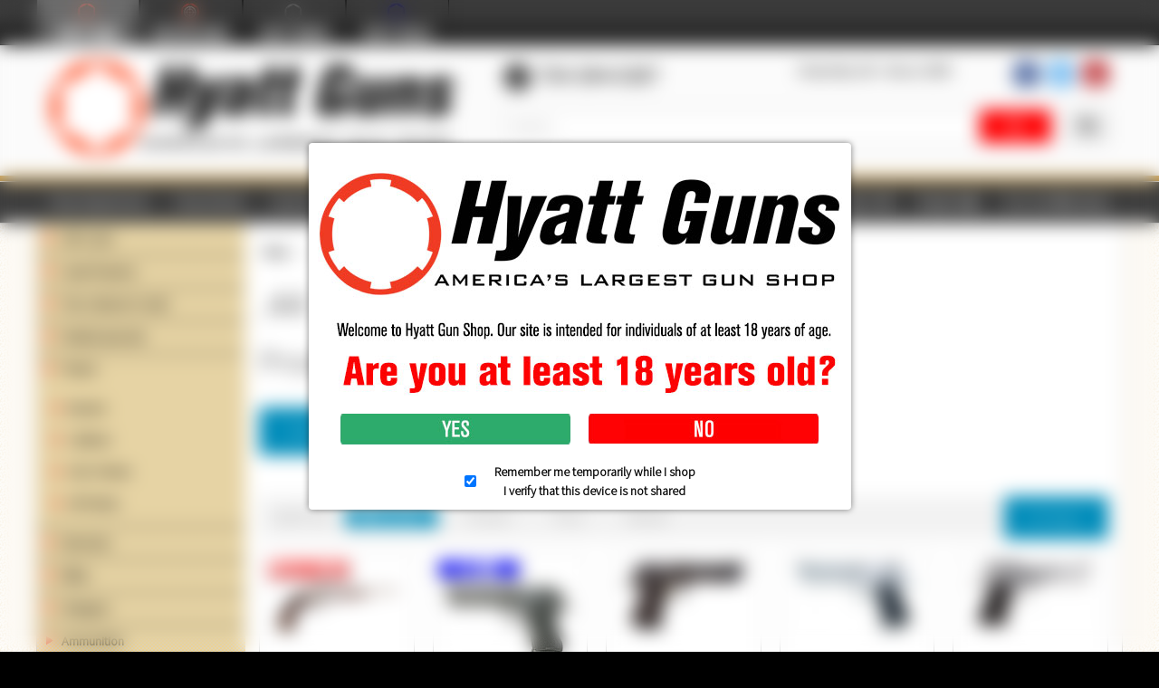

--- FILE ---
content_type: text/html; charset=iso-8859-1
request_url: https://www.hyattgunstore.com/44-Mag/
body_size: 24123
content:
<!DOCTYPE html><!--[if IE 9]><html
class="lt-ie10" lang="en" xmlns:g="http://base.google.com/ns/1.0" xmlns:og="http://ogp.me/ns#" xmlns:fb="http://ogp.me/ns/fb#"><![endif]--><html
class="no-js" lang="en" xmlns:g="http://base.google.com/ns/1.0" xmlns:og="http://ogp.me/ns#" xmlns:fb="http://ogp.me/ns/fb#"><head><meta
name="viewport" content="width=device-width, initial-scale=1.0"><link
rel="preconnect" href="https://fonts.googleapis.com"><link
rel="preconnect" href="https://fonts.gstatic.com" crossorigin><link
href="https://fonts.googleapis.com/css2?family=Source+Sans+Pro:wght@300&display=swap" rel="stylesheet"><title>0.44</title><meta
http-equiv="Content-Type" content="text/html; charset=iso-8859-1" /><meta
http-equiv="X-UA-Compatible" content="IE=Edge" /><meta
http-equiv="Content-Script-Type" content="text/javascript" /><meta
http-equiv="Content-Style-Type" content="text/css" /><meta
http-equiv="Content-Language" content="en" /><meta
name="description" content="Hyatt Guns sells 44 Mag."><meta
name="keywords" content="22, 25, 32, 38, 380, 9mm, 357, 44, 10mm, 45, 50, 223, 5.56, pistol" /><meta
property="og:type" content="website" /><meta
property="og:image" content="https://www.hyattgunstore.com/skin/common_files/images/guns-preview.jpg" /> <script type="text/javascript">var _gaq=_gaq||[];_gaq.push(["_setAccount","UA-6977885-3"]);_gaq.push(["_trackPageview"]);(function(){var ga=document.createElement('script');ga.type='text/javascript';ga.async=true;ga.src=('https:'==document.location.protocol?'https://ssl':'http://www')+'.google-analytics.com/ga.js';var s=document.getElementsByTagName('script')[0];s.parentNode.insertBefore(ga,s);})();</script> <link
rel="shortcut icon" type="image/png" href="https://www.hyattgunstore.com/favicon.ico" /><link
rel="canonical" href="https://www.hyattgunstore.com/44-Mag/"> <script async src="https://www.googletagmanager.com/gtag/js?id=G-6H26LV42YB"></script> <script>window.dataLayer=window.dataLayer||[];function gtag(){dataLayer.push(arguments);}
gtag('js',new Date());gtag('config','G-6H26LV42YB');</script> <script async src="https://cdn.salesfire.co.uk/code/f284a159-bdea-42e1-bf6b-42d2db6f4ba3.js"></script> <link
rel="stylesheet" type="text/css" href="https://www.hyattgunstore.com/var/cache/1.3fbe48357a959fc7f905d57d63efa79f.css?t=1768825894" /><link
rel="stylesheet" type="text/css" href="https://www.hyattgunstore.com/var/cache/2.4b484ee796c1071803addbd84296b15d.css?t=1768825894" /><base
href="https://www.hyattgunstore.com/"></head><body
class="container-main-catalog category-main-page ">
<header><div
class="bcse-goldmall-top-bar"><div
class="row collapse"><div
class="small-12 columns"><ul
class="stores"><li
class="active">
<a
href="https://www.hyattgunstore.com">
<img
src="/skin/common_files/images/stores/hyattgunslinkmainpressed.jpg" class="no-lazy" data-active alt="Hyatt Gun Store" title="Hyatt Gun Store"/>
<img
src="/skin/common_files/images/stores/hyattgunslinkmain.jpg" class="no-lazy" data-inactive alt="Hyatt Gun Store" title="Hyatt Gun Store"/>
</a></li><li>
<a
href="https://www.hyattshootingcomplex.com">
<img
src="/skin/common_files/images/stores/hyattshootingcomplexlinkmainpressed.jpg?" class="no-lazy" data-active alt="Hyatt Shooting Complex" title="Hyatt Shooting Complex"/>
<img
src="/skin/common_files/images/stores/hyattshootingcomplexlinkmain.jpg?" class="no-lazy" data-inactive alt="Hyatt Shooting Complex" title="Hyatt Shooting Complex"/>
</a></li><li>
<a
href="https://www.hyattknives.com">
<img
src="/skin/common_files/images/stores/hyattkniveslinkmainpressed.jpg?" class="no-lazy" data-active alt="Hyatt Knives" title="Hyatt Knives"/>
<img
src="/skin/common_files/images/stores/hyattkniveslinkmain.jpg?" class="no-lazy" data-inactive alt="Hyatt Knives" title="Hyatt Knives"/>
</a></li><li>
<a
href="https://www.hyattpolice.com">
<img
src="/skin/common_files/images/stores/hyattpolicelinkmainpressed.jpg?" class="no-lazy" data-active alt="Hyatt Police" title="Hyatt Police"/>
<img
src="/skin/common_files/images/stores/hyattpolicelinkmain.jpg?" class="no-lazy" data-inactive alt="Hyatt Police" title="Hyatt Police"/>
</a></li></ul></div></div></div><div
class="header-main"><div
class="row"><div
class="medium-4 large-5 columns"><div
class="logo clearfix">
<a
href="https://www.hyattgunstore.com"><img
src="/skin/bcse_mobility/images/logo.png" class="no-lazy" alt="Hyatt Gun Store"/></a></div></div><div
class="medium-8 large-7 columns"><div
class="row header-top-row"><div
class="medium-9 columns medium-text-left small-text-center"><div
class="header-top-details"><div
class="header-top-phone"><div
class="phones hide-for-small">
<span
class="fa-stack"><i
class="fa fa-circle fa-stack-2x"></i><i
class="fa fa-phone fa-stack-1x fa-inverse fa-flip-horizontal"></i></span> 704-394-0387</div>
<a
class="phones show-for-small" href="tel:704-394-0387">
<span
class="fa-stack"><i
class="fa fa-circle fa-stack-2x"></i><i
class="fa fa-phone fa-stack-1x fa-inverse fa-flip-horizontal"></i></span> 704-394-0387
</a></div><div
class="header-top-tag">
Charlotte, NC &bull; Since 1959</div></div></div><div
class="medium-3 columns medium-text-right small-text-center"><ul
class="social inline-list clearfix"><li>
<a
href="https://www.facebook.com/HyattGuns" class="simptip-position-bottom simptip-smooth simptip-fade" data-tooltip="Facebook" aria-label="Facebook">
<span
class="fa-stack facebook"><i
class="fa fa-square fa-stack-2x"></i><i
class="fa fa-facebook fa-stack-1x fa-inverse"></i></span>
</a></li><li>
<a
href="https://twitter.com/#!/hyattguns" class="simptip-position-bottom simptip-smooth simptip-fade" data-tooltip="Twitter" aria-label="Twitter">
<span
class="fa-stack twitter"><i
class="fa fa-square fa-stack-2x"></i><i
class="fa fa-twitter fa-stack-1x fa-inverse"></i></span>
</a></li><li>
<a
href="https://www.youtube.com/user/HyattGunShop" class="simptip-position-bottom simptip-smooth simptip-fade" data-tooltip="YouTube" aria-label="YouTube">
<span
class="fa-stack youtube"><i
class="fa fa-square fa-stack-2x"></i><i
class="fa fa-youtube fa-stack-1x fa-inverse"></i></span>
</a></li></ul></div></div><div
class="search"><form
method="post" action="search.php" name="productsearchform"><input
type="hidden" name="simple_search" value="Y" />
<input
type="hidden" name="mode" value="search" />
<input
type="hidden" name="posted_data[by_title]" value="Y" />
<input
type="hidden" name="posted_data[by_descr]" value="Y" />
<input
type="hidden" name="posted_data[by_sku]" value="Y" />
<input
type="hidden" name="posted_data[search_in_subcategories]" value="Y" />
<input
type="hidden" name="posted_data[including]" value="all" /><div
class="header-search clearfix"><div
class="advanced-search-button right hide-for-small">
<a
href="search" class="button secondary thin radius icon-button simptip-position-bottom simptip-smooth simptip-fade" rel="nofollow" data-tooltip="Advanced search"><i
class="fa fa-search-plus"></i></a></div><div
class="search-button right"><button
class="button thin alert" type="submit" title="">
<span
class="button-right"><span
class="button-left"><i
class="fa fa-search"></i></span></span>
</button></div><div
class="search-text-input">
<input
id="header-search-input" type="text" name="posted_data[substring]" class="text" value="" placeholder="SEARCH..."/><div
style="display: none;" class="custom-seach-loader"><i
class="fa fa-refresh fa-spin"></i></div></div></div></form><div
class="hide-for-small text-right"></div></div></div></div></div><div
class="top-menus contain-to-grid">
<nav
class="top-bar" data-topbar role="navigation" data-options="back_text: Back"><ul
class="title-area"><li
class="name"><div
class="mobile-cart show-for-small">
<a
href="#modal-cart" id="mobile-cart-full" class="theme-color-1" style="display: none;">
</a></div></li><li
class="toggle-topbar menu-icon" style="height: 100%; padding-right: 10px; top: 0; margin: 0; font-size: 1.5em; color: white;">
<span
style="height: 100%; display: flex; align-items: center; justify-content: center;">&#9776;</span></li></ul>
<section
class="top-bar-section clearfix"><ul
class="left"><li>
<a
href="https://www.hyattgunstore.com/?style=categories">Shop Departments</a></li><li
class="divider"></li><li>
<a
href="https://www.hyattgunstore.com/manufacturers.php">Shop Brands</a></li><li
class="divider"></li><li
class="has-dropdown not-click" >
<a
href="https://www.hyattgunstore.com/used-firearms/">Used Guns</a><ul
class="dropdown"><li><a
href="https://www.hyattgunstore.com/used-handguns/">Handguns</a></li><li><a
href="https://www.hyattgunstore.com/rifles-for-sale/">Rifles</a></li><li><a
href="https://www.hyattgunstore.com/Shotgun-Sales/">Shotguns</a></li><li><a
href="https://www.hyattgunstore.com/used-firearms/tactical/">Tactical Guns</a></li><li><a
href="https://www.hyattgunstore.com/collectables/">Collectables</a></li><li><a
href="https://www.hyattgunstore.com/used-firearms/bargain-bin/">Bargain Bin</a></li><li><a
href="https://www.hyattgunstore.com/retail/we-buy-sell-and-trade/">We Buy Guns</a></li></ul></li><li
class="divider"></li><li
class="has-dropdown not-click" >
<a
href="https://www.hyattgunstore.com/44-Mag/#">Store Info</a><ul
class="dropdown"><li><a
href="https://www.hyattgunstore.com/retail/directions">Directions & Hours</a></li><li><a
href="https://www.hyattgunstore.com/retail/about-us">About us</a></li><li><a
href="https://www.hyattgunstore.com/retail/event-calendar">Events</a></li><li><a
href="https://www.hyattshootingcomplex.com/">Shooting Range</a></li><li><a
href="https://www.indeed.com/cmp/Hyatt-Coin-&amp;-Gun">Employment</a></li></ul></li><li
class="divider"></li><li
class="has-dropdown not-click" >
<a
href="https://www.hyattgunstore.com/44-Mag/#">Services</a><ul
class="dropdown"><li><a
href="https://www.hyattgunstore.com/retail/firearm-transfers">Firearms Transfers</a></li><li><a
href="https://www.hyattgunstore.com/retail/nfa-transfers/">NFA Transfers</a></li><li><a
href="https://www.hyattgunstore.com/retail/gunsmithing">Gunsmithing</a></li><li><a
href="https://www.hyattgunstore.com/retail/laser-engraving/">Laser Engraving</a></li><li><a
href="https://www.hyattgunstore.com/retail/gunsmithing/cerakote/">Cerakote</a></li><li><a
href="https://www.hyattgunstore.com/retail/store-pickup">Store Pickup</a></li><li><a
href="https://www.hyattgunstore.com/retail/layaway">Layaway</a></li></ul></li><li
class="divider"></li><li>
<a
href="https://www.hyattgunstore.com/retail/we-buy-sell-and-trade/">We Buy Guns</a></li><li
class="divider"></li><li>
<a
href="https://www.hyattgunstore.com/gift-cards/">Gift Cards</a></li><li
class="divider"></li><li
class="has-dropdown not-click" >
<a
href="https://www.hyattgunstore.com/44-Mag/#">Help</a><ul
class="dropdown"><li><a
href="https://www.hyattgunstore.com/retail/contact-us">Contact us</a></li><li><a
href="https://www.hyattgunstore.com/retail/email-alerts-2">Email Alerts</a></li><li><a
href="https://www.hyattgunstore.com/retail/how-to-buy-a-gun-online">How to Buy a Gun Online</a></li><li><a
href="https://www.hyattgunstore.com/retail/how-to-shop-our-site">How to Shop Our Site</a></li><li><a
href="https://www.hyattgunstore.com/retail/faqs">FAQs</a></li><li><a
href="https://www.hyattgunstore.com/retail/terms-conditions">Terms & Conditions</a></li><li><a
href="https://www.hyattgunstore.com/retail/returncancellation-policy">Return/Cancellation Policy</a></li><li><a
href="https://www.hyattgunstore.com/retail/ammunition-shipping">Ammunition Shipping</a></li><li><a
href="https://www.hyattgunstore.com/retail/magazine-restrictions">Magazine Restrictions</a></li><li><a
href="https://www.hyattgunstore.com/retail/class-3-restrictions">Class 3 Restrictions</a></li><li><a
href="https://www.hyattgunstore.com/retail/law-enforcement-restrictions">Law Enforcement Restrictions</a></li></ul></li><li
class="divider"></li></ul><ul
class="right"><li
class="divider"></li><li><a
href="https://www.hyattgunstore.com/login.php" title="Sign in"  onclick="javascript: return !popupOpen('login.php','');">Sign in <i
class="fa fa-sign-in"></i></a></li><li
class="divider"></li><li><a
href="https://www.hyattgunstore.com/register.php">Register <i
class="fa fa-user"></i></a></li><li
class="divider"></li><li
class="menu-minicart ajax-minicart hide-for-small">
<a
href="#modal-cart">
Your cart
<i
class="fa fa-shopping-cart"></i>
[empty]
</a></li><li
id="header-checkout-link" style="display: none !important;">
<a
href="cart.php?mode=checkout">Checkout <i
class="fa fa-arrow-circle-right"></i></a></li><li
class="divider hide-for-small"></li></ul>
</section>
</nav></div>
<noscript><div
class="noscript-warning"><div
class="content">This site requires JavaScript to function properly.<br
/>Please enable JavaScript in your web browser.</div></div>
</noscript><div
class="disclaimer-popup"><div>
<img
src="/skin/common_files/modules/BCSE_Customizations/img/disclaimer.png" width="579" height="249" class="no-lazy"><div
class="disclaimer-popup__buttons">
<a
href="https://www.hyattgunstore.com/44-Mag/#" id="disclaimer-confirm">Yes</a>
<a
href="https://www.hyattgunstore.com/44-Mag/#" id="disclaimer-reject">No</a></div><label>
<input
type="checkbox" checked><div><div>Remember me temporarily while I shop</div><div>I verify that this device is not shared</div></div>
</label></div></div></header><section
id="content" class="pb-pattern candy-bold"><div
id="page-wrapper" class="clearfix"><div
class="page-content"><div
id="fb-root"></div> <script>setTimeout((function(d,s,id){var js,fjs=d.getElementsByTagName(s)[0];if(d.getElementById(id))return;js=d.createElement(s);js.id=id;js.src="//connect.facebook.net/en_US/sdk.js#xfbml=1&version=v2.3";fjs.parentNode.insertBefore(js,fjs);}(document,'script','facebook-jssdk')),3000);</script> <div
class="row layout-wrapper"><div
class="small-12 columns"><div
class="row"><div
class="small-12 large-9 large-push-3 columns"><div
class="center-content"><div
class="row"><div
class="small-12 columns"><ul
id="location" class="breadcrumbs" itemscope='' itemtype="http://schema.org/BreadcrumbList"><li
itemprop="itemListElement" itemscope='' itemtype="http://schema.org/ListItem" itemprop="item"><meta
itemprop="position" content="1" />
<a
itemprop="item" href="https://www.hyattgunstore.com/"><span
itemprop="name">Home</span>            </a></li><li
itemprop="itemListElement" itemscope='' itemtype="http://schema.org/ListItem" itemprop="item"><meta
itemprop="position" content="2" />
<a
itemprop="item" href="https://www.hyattgunstore.com/pistols/"><span
itemprop="name">Pistols</span>            </a></li><li
itemprop="itemListElement" itemscope='' itemtype="http://schema.org/ListItem" itemprop="item"><meta
itemprop="position" content="3" />
<a
itemprop="item" href="https://www.hyattgunstore.com/pistols-calibers/"><span
itemprop="name">Calibers</span>            </a></li><li><span>.44</span></li></ul></div></div><h1>.44</h1><div
class="content-box products-dialog dialog-category-products-list navigation-dialog list-dialog"><div
class="title"><h2>Products</h2></div><div
class="content"><div
class="fcomp-compare-buttons"><div
class="buttons-row buttons-auto-separator"><button
class="button" type="button" title="Compare selected" onclick="javascript: fe_create_form(this, 'comparison.php', 'get_products');">
<span
class="button-right"><span
class="button-left">Compare selected</span></span>
</button><button
class="button info" type="button" title="Add to comparison list" onclick="javascript: fe_create_form(this, 'comparison_list.php', 'add');">
<span
class="button-right"><span
class="button-left">Add to comparison list</span></span>
</button></div></div><div
class="row collapse products-display-options"><div
class="medium-9 columns products-sort-by small-only-text-center"><dl
class="sub-nav no-print"><dt>Sort by:</dt><dd
class="active">
<a
href="https://www.hyattgunstore.com/44-Mag/?sort=quantity&amp;sort_direction=1" title="Sort by: Quantity" class="" data-action="navigate">
<i
class="fa fa-arrow-circle-up"></i>      Quantity
</a></dd><dd>
<a
href="https://www.hyattgunstore.com/44-Mag/?sort=title&amp;sort_direction=0" title="Sort by: Product" data-action="navigate">Product</a></dd><dd>
<a
href="https://www.hyattgunstore.com/44-Mag/?sort=price&amp;sort_direction=0" title="Sort by: Price" data-action="navigate">Price</a></dd><dd>
<a
href="https://www.hyattgunstore.com/44-Mag/?sort=orderby&amp;sort_direction=0" title="Sort by: Default" data-action="navigate">Default</a></dd></dl></div><div
class="medium-3 columns text-right products-per-page small-only-text-center">
<a
href="https://www.hyattgunstore.com/44-Mag/#" class="small button" data-dropdown="drop" data-bcse="disable-link">per page &raquo;</a><ul
id="drop" class="f-dropdown text-left" data-dropdown-content><li><a
href="https://www.hyattgunstore.com/44-Mag/?sort=quantity&amp;sort_direction=0&amp;objects_per_page=5" data-action="navigate">5 </a></li><li><a
href="https://www.hyattgunstore.com/44-Mag/?sort=quantity&amp;sort_direction=0&amp;objects_per_page=10" data-action="navigate">10 </a></li><li><a
href="https://www.hyattgunstore.com/44-Mag/?sort=quantity&amp;sort_direction=0&amp;objects_per_page=15" data-action="navigate">15 </a></li><li><a
href="https://www.hyattgunstore.com/44-Mag/?sort=quantity&amp;sort_direction=0&amp;objects_per_page=20" data-action="navigate">20 </a></li><li><a
href="https://www.hyattgunstore.com/44-Mag/?sort=quantity&amp;sort_direction=0&amp;objects_per_page=25" data-action="navigate">25 </a></li><li><a
href="https://www.hyattgunstore.com/44-Mag/?sort=quantity&amp;sort_direction=0&amp;objects_per_page=30" data-action="navigate">30 <i
class="fa fa-check-circle"></i></a></li><li><a
href="https://www.hyattgunstore.com/44-Mag/?sort=quantity&amp;sort_direction=0&amp;objects_per_page=35" data-action="navigate">35 </a></li><li><a
href="https://www.hyattgunstore.com/44-Mag/?sort=quantity&amp;sort_direction=0&amp;objects_per_page=40" data-action="navigate">40 </a></li><li><a
href="https://www.hyattgunstore.com/44-Mag/?sort=quantity&amp;sort_direction=0&amp;objects_per_page=45" data-action="navigate">45 </a></li><li><a
href="https://www.hyattgunstore.com/44-Mag/?sort=quantity&amp;sort_direction=0&amp;objects_per_page=50" data-action="navigate">50 </a></li></ul></div></div><div
data-equalizer="title"><div
data-equalizer="prices"><ul
class="small-block-grid-2 medium-block-grid-4 large-block-grid-5 products-grid" data-equalizer="buy"><li><div
class="product-box text-center details" data-productid="1363163"><div
class="image">
<a
href="https://www.hyattgunstore.com/pedersoli-le-paige-44-caliber-target-pistols-used-in-good-condition-with-case.html?cat=915&amp;page=1" class="pickup_img">
<img
src="https://www.hyattgunstore.com/images/T/xctmpTQ1vaw.png" width="135" height="61" alt="Pedersoli Le Paige 44 Caliber Target Pistols - Used in Good Condition with Case" title="Pedersoli Le Paige 44 Caliber Target Pistols - Used in Good Condition with Case" /></a></div><a
href="https://www.hyattgunstore.com/pedersoli-le-paige-44-caliber-target-pistols-used-in-good-condition-with-case.html?cat=915&amp;page=1" class="product-title" data-equalizer-watch="title"><strong>Pedersoli Le Paige 44 Caliber Target Pistols - Used in Good Condition with Case</strong></a><div
data-equalizer-watch="prices"><div
class="price-row">
Our price: <span
class="price-value"><span
class="currency">$1,499.99</span></span>
<span
class="market-price"></span></div><div
class="taxes"><small>
</small></div></div><div
data-equalizer-watch="buy"><div
class="buy-now"><form
name="orderform_1363163_1757687639_" method="post" action="cart.php" onsubmit="javascript: return check_quantity(1363163, '') &amp;&amp; !ajax.widgets.add2cart(this);">
<input
type="hidden" name="mode" value="add" />
<input
type="hidden" name="productid" value="1363163" />
<input
type="hidden" name="cat" value="915" />
<input
type="hidden" name="page" value="" />
<input
type="hidden" name="is_featured_product" value="" /><div
class="row collapse"><div
class="small-12 columns"><div
class="quantity"><div
class="middle-align-box quantity-box">
<span>Quantity:</span>
<span>
<select
name="amount"><option
value="1">1</option>
</select>
</span></div></div></div><div
class="small-12 columns buy-now-buttons"><button
class="button main-button add-to-cart-button simptip-position-bottom simptip-smooth simptip-fade" type="submit" title="Buy now" data-tooltip="Add to Cart">
<span
class="button-right"><span
class="button-left">Buy now</span></span>
</button></div></div></form></div><div><div
class="fcomp-checkbox-box fancy-checkbox">
<input
type="checkbox" id="fe_pid_1363163" value="Y" />
<label
for="fe_pid_1363163">
<i
class="fa fa-square-o"></i>
<i
class="fa fa-check-square-o"></i>
</label>
<label
for="fe_pid_1363163">
Check to compare
</label></div></div></div></div></li><li><div
class="product-box text-center details" data-productid="107910"><div
class="image">
<a
href="https://www.hyattgunstore.com/magnum-research-desert-eagle-mark-xix-mk19-pistol-44-magnum-6-black-u.s.-manufacture.html?cat=915&amp;page=1" class="imagebox-img-pickup34days">
<img
src="https://www.hyattgunstore.com/images/T/49294-T-02.jpg" width="135" height="84" alt="Magnum Research Desert Eagle Mark XIX MK19 Pistol 44 Magnum, 6&quot;, Black, U.S. Manufacture" title="Magnum Research Desert Eagle Mark XIX MK19 Pistol 44 Magnum, 6&quot;, Black, U.S. Manufacture" /></a></div><a
href="https://www.hyattgunstore.com/magnum-research-desert-eagle-mark-xix-mk19-pistol-44-magnum-6-black-u.s.-manufacture.html?cat=915&amp;page=1" class="product-title" data-equalizer-watch="title"><strong>Magnum Research Desert Eagle Mark XIX MK19 Pistol 44 Magnum, 6", Black, U.S. Manufacture</strong></a><div
data-equalizer-watch="prices"><div
class="price-row">
Our price: <span
class="price-value"><span
class="currency">$1,836.00</span></span>
<span
class="market-price"></span></div><div
class="taxes"><small>
</small></div></div><div
data-equalizer-watch="buy"><div
class="buy-now"><form
name="orderform_107910_1665158407_" method="post" action="cart.php" onsubmit="javascript: return check_quantity(107910, '') &amp;&amp; !ajax.widgets.add2cart(this);">
<input
type="hidden" name="mode" value="add" />
<input
type="hidden" name="productid" value="107910" />
<input
type="hidden" name="cat" value="915" />
<input
type="hidden" name="page" value="" />
<input
type="hidden" name="is_featured_product" value="" /><div
class="row collapse"><div
class="small-12 columns"><div
class="quantity"><div
class="middle-align-box quantity-box">
<span>Quantity:</span>
<span>
<select
name="amount"><option
value="1">1</option><option
value="2">2</option>
</select>
</span></div></div></div><div
class="small-12 columns buy-now-buttons"><button
class="button main-button add-to-cart-button simptip-position-bottom simptip-smooth simptip-fade" type="submit" title="Buy now" data-tooltip="Add to Cart">
<span
class="button-right"><span
class="button-left">Buy now</span></span>
</button></div></div></form></div><div><div
class="fcomp-checkbox-box fancy-checkbox">
<input
type="checkbox" id="fe_pid_107910" value="Y" />
<label
for="fe_pid_107910">
<i
class="fa fa-square-o"></i>
<i
class="fa fa-check-square-o"></i>
</label>
<label
for="fe_pid_107910">
Check to compare
</label></div></div></div></div></li><li><div
class="product-box text-center details" data-productid="1352537"><div
class="image">
<a
href="https://www.hyattgunstore.com/magnum-research-desert-eagle-mark-xix-44-magnum-pistol-6-barrel-color-case-hardened.html?cat=915&amp;page=1">
<img
src="https://www.hyattgunstore.com/images/T/xctmpFWGI9o.png" width="135" height="78" alt="Magnum Research Desert Eagle Mark XIX 44 Magnum Pistol, 6&quot; Barrel Color Case Hardened" title="Magnum Research Desert Eagle Mark XIX 44 Magnum Pistol, 6&quot; Barrel Color Case Hardened" /></a></div><a
href="https://www.hyattgunstore.com/magnum-research-desert-eagle-mark-xix-44-magnum-pistol-6-barrel-color-case-hardened.html?cat=915&amp;page=1" class="product-title" data-equalizer-watch="title"><strong>Magnum Research Desert Eagle Mark XIX 44 Magnum Pistol, 6" Barrel Color Case Hardened</strong></a><div
data-equalizer-watch="prices"><div
class="price-row">
Our price: <span
class="price-value"><span
class="currency">$2,999.99</span></span>
<span
class="market-price"></span></div><div
class="market-price">
Market Price: <span
class="market-price-value"><span
class="currency">$3,311.49</span></span><div
class="price-save">you save   9%</div></div><div
class="taxes"><small>
</small></div></div><div
data-equalizer-watch="buy"><div
class="buy-now"><form
name="orderform_1352537_1682372257_" method="post" action="cart.php" onsubmit="javascript: return check_quantity(1352537, '') &amp;&amp; !ajax.widgets.add2cart(this);">
<input
type="hidden" name="mode" value="add" />
<input
type="hidden" name="productid" value="1352537" />
<input
type="hidden" name="cat" value="915" />
<input
type="hidden" name="page" value="" />
<input
type="hidden" name="is_featured_product" value="" /><div
class="row collapse"><div
class="small-12 columns"><div
class="quantity">
<span
class="out-of-stock">Out of stock online</span></div></div></div></form></div><div><div
class="fcomp-checkbox-box fancy-checkbox">
<input
type="checkbox" id="fe_pid_1352537" value="Y" />
<label
for="fe_pid_1352537">
<i
class="fa fa-square-o"></i>
<i
class="fa fa-check-square-o"></i>
</label>
<label
for="fe_pid_1352537">
Check to compare
</label></div></div></div></div></li><li><div
class="product-box text-center details" data-productid="183965"><div
class="image">
<a
href="https://www.hyattgunstore.com/magnum-research-desert-eagle-mark-xix-44-magnum-polished-chrome.html?cat=915&amp;page=1">
<img
src="https://www.hyattgunstore.com/images/T/xctmpzbcbUL.png" width="135" height="80" alt="Magnum Research Desert Eagle Mark XIX 44 Magnum, Polished Chrome" title="Magnum Research Desert Eagle Mark XIX 44 Magnum, Polished Chrome" /></a></div><a
href="https://www.hyattgunstore.com/magnum-research-desert-eagle-mark-xix-44-magnum-polished-chrome.html?cat=915&amp;page=1" class="product-title" data-equalizer-watch="title"><strong>Magnum Research Desert Eagle Mark XIX 44 Magnum, Polished Chrome</strong></a><div
data-equalizer-watch="prices"><div
class="price-row">
Our price: <span
class="price-value"><span
class="currency">$2,241.00</span></span>
<span
class="market-price"></span></div><div
class="taxes"><small>
</small></div></div><div
data-equalizer-watch="buy"><div
class="buy-now"><form
name="orderform_183965_1665158407_" method="post" action="cart.php" onsubmit="javascript: return check_quantity(183965, '') &amp;&amp; !ajax.widgets.add2cart(this);">
<input
type="hidden" name="mode" value="add" />
<input
type="hidden" name="productid" value="183965" />
<input
type="hidden" name="cat" value="915" />
<input
type="hidden" name="page" value="" />
<input
type="hidden" name="is_featured_product" value="" /><div
class="row collapse"><div
class="small-12 columns"><div
class="quantity">
<span
class="out-of-stock">Out of stock online</span></div></div></div></form></div><div><div
class="fcomp-checkbox-box fancy-checkbox">
<input
type="checkbox" id="fe_pid_183965" value="Y" />
<label
for="fe_pid_183965">
<i
class="fa fa-square-o"></i>
<i
class="fa fa-check-square-o"></i>
</label>
<label
for="fe_pid_183965">
Check to compare
</label></div></div></div></div></li><li><div
class="product-box text-center details" data-productid="107945"><div
class="image">
<a
href="https://www.hyattgunstore.com/magnum-research-desert-eagle-mark-xix-mk19-pistol-44-magnum-6-bright-chrome-finish-u.s.-manufacture.html?cat=915&amp;page=1">
<img
src="https://www.hyattgunstore.com/images/T/xctmpvfGbs6.png" width="135" height="77" alt="Magnum Research Desert Eagle Mark XIX MK19 Bright Chrome 44 Magnum Pistol" title="Magnum Research Desert Eagle Mark XIX MK19 Bright Chrome 44 Magnum Pistol" /></a></div><a
href="https://www.hyattgunstore.com/magnum-research-desert-eagle-mark-xix-mk19-pistol-44-magnum-6-bright-chrome-finish-u.s.-manufacture.html?cat=915&amp;page=1" class="product-title" data-equalizer-watch="title"><strong>Magnum Research Desert Eagle Mark XIX MK19 Bright Chrome 44 Magnum Pistol</strong></a><div
data-equalizer-watch="prices"><div
class="price-row">
Our price: <span
class="price-value"><span
class="currency">$2,241.00</span></span>
<span
class="market-price"></span></div><div
class="taxes"><small>
</small></div></div><div
data-equalizer-watch="buy"><div
class="buy-now"><form
name="orderform_107945_1665158407_" method="post" action="cart.php" onsubmit="javascript: return check_quantity(107945, '') &amp;&amp; !ajax.widgets.add2cart(this);">
<input
type="hidden" name="mode" value="add" />
<input
type="hidden" name="productid" value="107945" />
<input
type="hidden" name="cat" value="915" />
<input
type="hidden" name="page" value="" />
<input
type="hidden" name="is_featured_product" value="" /><div
class="row collapse"><div
class="small-12 columns"><div
class="quantity">
<span
class="out-of-stock">Out of stock online</span></div></div></div></form></div><div><div
class="fcomp-checkbox-box fancy-checkbox">
<input
type="checkbox" id="fe_pid_107945" value="Y" />
<label
for="fe_pid_107945">
<i
class="fa fa-square-o"></i>
<i
class="fa fa-check-square-o"></i>
</label>
<label
for="fe_pid_107945">
Check to compare
</label></div></div></div></div></li></ul></div></div><div
class="fcomp-compare-buttons"><div
class="buttons-row buttons-auto-separator"><button
class="button" type="button" title="Compare selected" onclick="javascript: fe_create_form(this, 'comparison.php', 'get_products');">
<span
class="button-right"><span
class="button-left">Compare selected</span></span>
</button><button
class="button info" type="button" title="Add to comparison list" onclick="javascript: fe_create_form(this, 'comparison_list.php', 'add');">
<span
class="button-right"><span
class="button-left">Add to comparison list</span></span>
</button></div></div></div></div></div></div><div
class="small-12 large-3 large-pull-9 columns sidebar"><div
class="sidebar-content left-sidebar"><div
class="menu-box no-title"><div
class="content"><div
class="categories-menu-block"><ul
class="categories-side-menu top-level"><li>
<a
href="https://www.hyattgunstore.com/gift-cards/">Gift Cards</a></li><li>
<a
href="https://www.hyattgunstore.com/used-firearms/" class="has-child-menu
">Used Firearms</a><ul
class="categories-side-menu"><li>
<a
href="https://www.hyattgunstore.com/used-handguns/" class="has-child-menu
">Handguns</a><ul
class="categories-side-menu"><li>
<a
href="https://www.hyattgunstore.com/used-firearms-handguns-pistols/">Pistols</a></li><li>
<a
href="https://www.hyattgunstore.com/used-firearms/handguns/revolvers/">Revolvers</a></li><li>
<a
href="https://www.hyattgunstore.com/collectable-handguns/">Collectable Handguns</a></li></ul></li><li>
<a
href="https://www.hyattgunstore.com/rifles-for-sale/" class="has-child-menu
">Rifles</a><ul
class="categories-side-menu"><li>
<a
href="https://www.hyattgunstore.com/bolt-action/">Bolt Action Rifles</a></li><li>
<a
href="https://www.hyattgunstore.com/semi-auto/">Semi-Auto Rifles</a></li><li>
<a
href="https://www.hyattgunstore.com/lever-action/">Lever Action Rifles</a></li><li>
<a
href="https://www.hyattgunstore.com/single-shot/">Single Shot Rifles</a></li><li>
<a
href="https://www.hyattgunstore.com/pump-action/">Pump Action Rifles</a></li><li>
<a
href="https://www.hyattgunstore.com/used-firearms/rifles/tactical-rifles/">Tactical Rifles</a></li><li>
<a
href="https://www.hyattgunstore.com/double-rifles/">Double Rifles</a></li><li>
<a
href="https://www.hyattgunstore.com/collectable/">Collectable Rifles</a></li><li>
<a
href="https://www.hyattgunstore.com/value-priced-rifles/">Value Priced Rifles</a></li></ul></li><li>
<a
href="https://www.hyattgunstore.com/Shotgun-Sales/" class="has-child-menu
">Shotguns</a><ul
class="categories-side-menu"><li>
<a
href="https://www.hyattgunstore.com/used-firearms/shotguns/pump/">Pump</a></li><li>
<a
href="https://www.hyattgunstore.com/used-firearms/shotguns/semi-auto/">Semi-Auto</a></li><li>
<a
href="https://www.hyattgunstore.com/used-firearms/shotguns/side-by-side/">Side by Side</a></li><li>
<a
href="https://www.hyattgunstore.com/used-firearms/shotguns/single-shot/">Single Shot</a></li><li>
<a
href="https://www.hyattgunstore.com/used-firearms/shotguns/over-under/">Over Under</a></li><li>
<a
href="https://www.hyattgunstore.com/used-firearms/shotguns/collectable/">Collectable</a></li><li>
<a
href="https://www.hyattgunstore.com/used-firearms/shotguns/tactical/">Tactical</a></li><li>
<a
href="https://www.hyattgunstore.com/used-firearms/shotguns/value-priced-shotguns/">Value Priced Shotguns</a></li></ul></li><li>
<a
href="https://www.hyattgunstore.com/used-firearms/tactical/">Tactical</a></li><li>
<a
href="https://www.hyattgunstore.com/black-powder/">Black Powder</a></li><li>
<a
href="https://www.hyattgunstore.com/used-hunting-guns/">Used Hunting Guns</a></li></ul></li><li>
<a
href="https://www.hyattgunstore.com/the-collectors-vault/" class="has-child-menu
">The Collector's Vault</a><ul
class="categories-side-menu"><li>
<a
href="https://www.hyattgunstore.com/the-collectors-vault/collectible-firearms/">Collectible Firearms</a></li><li>
<a
href="https://www.hyattgunstore.com/the-collectors-vault/vintage-ammunition/">Vintage & Collectible Ammo</a></li><li>
<a
href="https://www.hyattgunstore.com/the-collectors-vault/bayonets-edged-weapons/">Bayonets & Edged Weapons</a></li><li>
<a
href="https://www.hyattgunstore.com/the-collectors-vault/militaria-field-gear/">Militaria & Field Gear</a></li><li>
<a
href="https://www.hyattgunstore.com/the-collectors-vault/vintage-collectible-magazines/">Vintage & Collectible Magazines</a></li><li>
<a
href="https://www.hyattgunstore.com/the-collectors-vault/vintage-gun-parts/">Vintage Gun Parts</a></li><li>
<a
href="https://www.hyattgunstore.com/the-collectors-vault/vintage-shooting-accessories/">Vintage Shooting Accessories</a></li><li>
<a
href="https://www.hyattgunstore.com/the-collectors-vault/new-old-stock-nos-items/">New Old Stock (NOS) Items</a></li><li>
<a
href="https://www.hyattgunstore.com/the-collectors-vault/replica-air-guns/">Replica & Air Guns</a></li></ul></li><li>
<a
href="https://www.hyattgunstore.com/weekly-specials/">Weekly Specials</a></li><li>
<a
href="https://www.hyattgunstore.com/pistols/" class="has-child-menu
active">Pistols</a><ul
class="categories-side-menu"><li>
<a
href="https://www.hyattgunstore.com/pistol-brands/" class="has-child-menu
">Brands</a><ul
class="categories-side-menu"><li>
<a
href="https://www.hyattgunstore.com/pistols/brands/alpha-foxtrot-pistols/">Alpha Foxtrot Pistols</a></li><li>
<a
href="https://www.hyattgunstore.com/ati-american-tactical-imports/">ATI - American Tactical Imports</a></li><li>
<a
href="https://www.hyattgunstore.com/Ordnance/">Auto Ordnance</a></li><li>
<a
href="https://www.hyattgunstore.com/pistols/brands/bt-industries/">B&T Industries</a></li><li>
<a
href="https://www.hyattgunstore.com/Beretta-guns/">Beretta</a></li><li>
<a
href="https://www.hyattgunstore.com/pistols/brands/bersa/">Bersa</a></li><li>
<a
href="https://www.hyattgunstore.com/Bond-Arms-Handguns/">Bond Arms</a></li><li>
<a
href="https://www.hyattgunstore.com/browning-pistols/">Browning</a></li><li>
<a
href="https://www.hyattgunstore.com/pistols/brands/century-international-arms/">Century International Arms</a></li><li>
<a
href="https://www.hyattgunstore.com/chiappa-pistols/">Chiappa Firearms</a></li><li>
<a
href="https://www.hyattgunstore.com/pistols/brands/christensen-arms/">Christensen Arms</a></li><li>
<a
href="https://www.hyattgunstore.com/Colt-1911-Pistols/">Colt</a></li><li>
<a
href="https://www.hyattgunstore.com/CZ-Guns/">CZ USA</a></li><li>
<a
href="https://www.hyattgunstore.com/Dan-Wesson-Firearms/">Dan Wesson</a></li><li>
<a
href="https://www.hyattgunstore.com/pistols/brands/daniel-defense/">Daniel Defense</a></li><li>
<a
href="https://www.hyattgunstore.com/ed-brown/">Ed Brown</a></li><li>
<a
href="https://www.hyattgunstore.com/Fnh-firearms/">FN Firearms</a></li><li>
<a
href="https://www.hyattgunstore.com/pistols/brands/geissele-automatics/">Geissele Automatics</a></li><li>
<a
href="https://www.hyattgunstore.com/glock-guns/">Glock</a></li><li>
<a
href="https://www.hyattgunstore.com/H-K-firearms/">Heckler & Koch</a></li><li>
<a
href="https://www.hyattgunstore.com/henry-pistols/">Henry Repeating Arms</a></li><li>
<a
href="https://www.hyattgunstore.com/high-standard-firearms/">High Standard Firearms</a></li><li>
<a
href="https://www.hyattgunstore.com/pistols/brands/iwi-industries/">IWI Industries</a></li><li>
<a
href="https://www.hyattgunstore.com/kahr/">Kahr</a></li><li>
<a
href="https://www.hyattgunstore.com/pistols/brands/kel-tec/">Kel-Tec</a></li><li>
<a
href="https://www.hyattgunstore.com/kimber-guns/" class="has-child-menu
">Kimber</a><ul
class="categories-side-menu"><li>
<a
href="https://www.hyattgunstore.com/custom-full-size-5-barrel/">Full Size - Custom</a></li><li>
<a
href="https://www.hyattgunstore.com/pro-compact-4-barrel/">Compact - Pro</a></li><li>
<a
href="https://www.hyattgunstore.com/ultra-subcompact-3-barrel/">Subcompact - Ultra</a></li><li>
<a
href="https://www.hyattgunstore.com/pocket-micro/">Pocket - Micro</a></li><li>
<a
href="https://www.hyattgunstore.com/evo-sp-pistols/">EVO SP Pistols</a></li><li>
<a
href="https://www.hyattgunstore.com/laser-equipped-pistols/">Laser Equipped Pistols</a></li><li>
<a
href="https://www.hyattgunstore.com/45-acp-pistols/">45 ACP Pistols</a></li><li>
<a
href="https://www.hyattgunstore.com/9mm-pistols/">9mm Pistols</a></li><li>
<a
href="https://www.hyattgunstore.com/380-acp-pistols/">380 ACP Pistols</a></li><li>
<a
href="https://www.hyattgunstore.com/10mm-pistols/">10mm Pistols</a></li><li>
<a
href="https://www.hyattgunstore.com/custom-shop-pistols/">Custom Shop Pistols</a></li></ul></li><li>
<a
href="https://www.hyattgunstore.com/pistols/brands/lmt-defense/">LMT Defense</a></li><li>
<a
href="https://www.hyattgunstore.com/pistols/brands/lwrc-international/">LWRC International</a></li><li>
<a
href="https://www.hyattgunstore.com/magnum-research-firearms/">Magnum Research</a></li><li>
<a
href="https://www.hyattgunstore.com/masterpiece-arms/">Masterpiece Arms</a></li><li>
<a
href="https://www.hyattgunstore.com/nighthawk-customs/">Nighthawk Custom</a></li><li>
<a
href="https://www.hyattgunstore.com/North-American-Arms-Revolver/">North American Arms</a></li><li>
<a
href="https://www.hyattgunstore.com/pistols/brands/radian-weapons/">Radian Weapons</a></li><li>
<a
href="https://www.hyattgunstore.com/pistols/brands/rock-island-armory/">Rock Island Armory</a></li><li>
<a
href="https://www.hyattgunstore.com/ruger-guns/">Ruger</a></li><li>
<a
href="https://www.hyattgunstore.com/sar-usa/">SAR USA</a></li><li>
<a
href="https://www.hyattgunstore.com/pistols/brands/savage/">Savage</a></li><li>
<a
href="https://www.hyattgunstore.com/Sig-handguns-and-rifles/">Sig Sauer</a></li><li>
<a
href="https://www.hyattgunstore.com/S-W/">Smith & Wesson</a></li><li>
<a
href="https://www.hyattgunstore.com/springfield-armory-handguns-and-rifles/" class="has-child-menu
">Springfield Armory</a><ul
class="categories-side-menu"><li>
<a
href="https://www.hyattgunstore.com/1911-Handguns-Charlotte-NC/">1911</a></li><li>
<a
href="https://www.hyattgunstore.com/xd-pistols/">XD Mod.2 Pistols</a></li><li>
<a
href="https://www.hyattgunstore.com/xdm-pistols/">XDm Pistols</a></li><li>
<a
href="https://www.hyattgunstore.com/xds-pistols/">XDs Pistols</a></li><li>
<a
href="https://www.hyattgunstore.com/springfield-xd-pistols/">XD Pistols</a></li></ul></li><li>
<a
href="https://www.hyattgunstore.com/pistols/brands/staccato/">Staccato</a></li><li>
<a
href="https://www.hyattgunstore.com/pistols/brands/stoeger/">Stoeger</a></li><li>
<a
href="https://www.hyattgunstore.com/pistols/brands/taran-tactical-innovations/">Taran Tactical Innovations</a></li><li>
<a
href="https://www.hyattgunstore.com/Taurus-Handguns/">Taurus</a></li><li>
<a
href="https://www.hyattgunstore.com/Walther-Handguns/">Walther</a></li><li>
<a
href="https://www.hyattgunstore.com/wilson-combat-custom-firearms/">Wilson Combat</a></li></ul></li><li>
<a
href="https://www.hyattgunstore.com/pistols-calibers/" class="has-child-menu
">Calibers</a><ul
class="categories-side-menu"><li>
<a
href="https://www.hyattgunstore.com/.22/">.22</a></li><li>
<a
href="https://www.hyattgunstore.com/.223/">.223/5.56</a></li><li>
<a
href="https://www.hyattgunstore.com/.25/">.25</a></li><li>
<a
href="https://www.hyattgunstore.com/pistols/calibers/300-aac-blackout/">.300 AAC Blackout</a></li><li>
<a
href="https://www.hyattgunstore.com/.32/">.32</a></li><li>
<a
href="https://www.hyattgunstore.com/.357/">.357</a></li><li>
<a
href="https://www.hyattgunstore.com/.38/">.38</a></li><li>
<a
href="https://www.hyattgunstore.com/.380/">.380</a></li><li>
<a
href="https://www.hyattgunstore.com/.40/">.40</a></li><li>
<a
href="https://www.hyattgunstore.com/44-Mag/">.44</a></li><li>
<a
href="https://www.hyattgunstore.com/.45/">.45</a></li><li>
<a
href="https://www.hyattgunstore.com/.50/">.50</a></li><li>
<a
href="https://www.hyattgunstore.com/10mm/">10mm</a></li><li>
<a
href="https://www.hyattgunstore.com/5.7-x-28-pistols/">5.7X28</a></li><li>
<a
href="https://www.hyattgunstore.com/7.62-x-39-pistols/">7.62X39</a></li><li>
<a
href="https://www.hyattgunstore.com/9mm/">9mm</a></li><li>
<a
href="https://www.hyattgunstore.com/other-calibers/">Other Calibers</a></li></ul></li><li>
<a
href="https://www.hyattgunstore.com/1911-pistols/">1911 Pistols</a></li><li>
<a
href="https://www.hyattgunstore.com/ar-pistols/">AR Pistols</a></li></ul></li><li>
<a
href="https://www.hyattgunstore.com/revolvers/" class="has-child-menu
">Revolvers</a><ul
class="categories-side-menu"><li>
<a
href="https://www.hyattgunstore.com/revolver-brands/" class="has-child-menu
">Brands</a><ul
class="categories-side-menu"><li>
<a
href="https://www.hyattgunstore.com/Charter-Arms-Guns/">Charter Arms</a></li><li>
<a
href="https://www.hyattgunstore.com/revolvers/brands/chiappa-firearms/">Chiappa Firearms</a></li><li>
<a
href="https://www.hyattgunstore.com//">Cimarron Firearms</a></li><li>
<a
href="https://www.hyattgunstore.com/Colt-Rifles-and-Handguns/">Colt</a></li><li>
<a
href="https://www.hyattgunstore.com/dan-wesson-revolvers/">Dan Wesson</a></li><li>
<a
href="https://www.hyattgunstore.com/revolvers/brands/henry/">Henry</a></li><li>
<a
href="https://www.hyattgunstore.com/revolvers/brands/kimber/">Kimber</a></li><li>
<a
href="https://www.hyattgunstore.com/revolvers/brands/korth/">Korth</a></li><li>
<a
href="https://www.hyattgunstore.com/magnum-research-revolvers/">Magnum Research</a></li><li>
<a
href="https://www.hyattgunstore.com/naa-north-american-arms/">NAA - North American Arms</a></li><li>
<a
href="https://www.hyattgunstore.com/revolvers/brands/rock-island-armory/">Rock Island Armory</a></li><li>
<a
href="https://www.hyattgunstore.com/Hyatt-Guns-sells-Rossi/">Rossi</a></li><li>
<a
href="https://www.hyattgunstore.com/Ruger-Guns-in-Charlotte/">Ruger</a></li><li>
<a
href="https://www.hyattgunstore.com/smith-and-wesson-revolvers/" class="has-child-menu
">Smith & Wesson</a><ul
class="categories-side-menu"><li>
<a
href="https://www.hyattgunstore.com/small-frame/">Small Frame</a></li><li>
<a
href="https://www.hyattgunstore.com/medium-frame/">Medium Frame</a></li><li>
<a
href="https://www.hyattgunstore.com/large-frame/">Large Frame</a></li><li>
<a
href="https://www.hyattgunstore.com/extra-large-frame/">Extra Large Frame</a></li><li>
<a
href="https://www.hyattgunstore.com/classic-series/">Classic Series</a></li><li>
<a
href="https://www.hyattgunstore.com/m-p-series/">M&P Series</a></li><li>
<a
href="https://www.hyattgunstore.com/pro-series/">Pro Series</a></li><li>
<a
href="https://www.hyattgunstore.com/performance-center/">Performance Center</a></li></ul></li><li>
<a
href="https://www.hyattgunstore.com/Taurus-Handgun/">Taurus</a></li><li>
<a
href="https://www.hyattgunstore.com/traditions-revolvers/">Traditions</a></li><li>
<a
href="https://www.hyattgunstore.com/Uberti-Firearms/">Uberti</a></li></ul></li><li>
<a
href="https://www.hyattgunstore.com/revolvers-calibers/" class="has-child-menu
">Calibers</a><ul
class="categories-side-menu"><li>
<a
href="https://www.hyattgunstore.com/.17/">.17</a></li><li>
<a
href="https://www.hyattgunstore.com/.22-firearms/">.22</a></li><li>
<a
href="https://www.hyattgunstore.com/30-Caliber/">.30</a></li><li>
<a
href="https://www.hyattgunstore.com/32-ACP/">.32</a></li><li>
<a
href="https://www.hyattgunstore.com/.327/">.327</a></li><li>
<a
href="https://www.hyattgunstore.com/357/">.357</a></li><li>
<a
href="https://www.hyattgunstore.com/38-Super/">.38</a></li><li>
<a
href="https://www.hyattgunstore.com/revolvers/calibers/380/">.380</a></li><li>
<a
href="https://www.hyattgunstore.com/S-W-40/">.40</a></li><li>
<a
href="https://www.hyattgunstore.com/.41/">.41</a></li><li>
<a
href="https://www.hyattgunstore.com/.44/">.44</a></li><li>
<a
href="https://www.hyattgunstore.com/45-ACP/">.45</a></li><li>
<a
href="https://www.hyattgunstore.com/.45-long-colt-.410-shotshell/">.45 Long Colt/.410 Shotshell</a></li><li>
<a
href="https://www.hyattgunstore.com/454-revolvers/">.454</a></li><li>
<a
href="https://www.hyattgunstore.com/.460/">.460</a></li><li>
<a
href="https://www.hyattgunstore.com/.480/">.480</a></li><li>
<a
href="https://www.hyattgunstore.com/.500/">.500</a></li><li>
<a
href="https://www.hyattgunstore.com/revolvers/calibers/9mm/">9mm</a></li><li>
<a
href="https://www.hyattgunstore.com/other/">Other</a></li></ul></li></ul></li><li>
<a
href="https://www.hyattgunstore.com/rifles/" class="has-child-menu
">Rifles</a><ul
class="categories-side-menu"><li>
<a
href="https://www.hyattgunstore.com/rifles-brands/" class="has-child-menu
">Brands</a><ul
class="categories-side-menu"><li>
<a
href="https://www.hyattgunstore.com/rifles-arsenal/">Arsenal</a></li><li>
<a
href="https://www.hyattgunstore.com/rifles/brands/ati-american-tactical-imports/">ATI - American Tactical Imports</a></li><li>
<a
href="https://www.hyattgunstore.com/auto-ordnance/">Auto Ordnance</a></li><li>
<a
href="https://www.hyattgunstore.com/barnes-precision-machine/">Barnes Precision Machine</a></li><li>
<a
href="https://www.hyattgunstore.com/barrett/">Barrett</a></li><li>
<a
href="https://www.hyattgunstore.com/benelli-rifles/">Benelli</a></li><li>
<a
href="https://www.hyattgunstore.com/Beretta-Rifles/">Beretta</a></li><li>
<a
href="https://www.hyattgunstore.com/bergara-rifles/">Bergara Rifles</a></li><li>
<a
href="https://www.hyattgunstore.com/rifles/brands/bravo-company-usa/">Bravo Company USA</a></li><li>
<a
href="https://www.hyattgunstore.com/browning-rifles/" class="has-child-menu
">Browning</a><ul
class="categories-side-menu"><li>
<a
href="https://www.hyattgunstore.com/ab3-rifles/">AB3 Rifles</a></li><li>
<a
href="https://www.hyattgunstore.com/bar-rifles/">BAR Rifles</a></li><li>
<a
href="https://www.hyattgunstore.com/bl-22-rifles/">BL-22 Rifles</a></li><li>
<a
href="https://www.hyattgunstore.com/blr-rifles/">BLR Rifles</a></li><li>
<a
href="https://www.hyattgunstore.com/semi-auto-22-rilfes/">Semi-Auto 22 Rilfes</a></li><li>
<a
href="https://www.hyattgunstore.com/t-bolt/">T-Bolt</a></li><li>
<a
href="https://www.hyattgunstore.com/x-bolt-rifles/">X-Bolt Rifles</a></li></ul></li><li>
<a
href="https://www.hyattgunstore.com/century-international-arms/">Century International Arms</a></li><li>
<a
href="https://www.hyattgunstore.com/rifles/brands/chiappa-firearms/">Chiappa Firearms</a></li><li>
<a
href="https://www.hyattgunstore.com/christensen-arms/">Christensen Arms</a></li><li>
<a
href="https://www.hyattgunstore.com/Colt-Handguns-and-Rifles/">Colt</a></li><li>
<a
href="https://www.hyattgunstore.com/ksa-cricket-chipmunk-youth-rifles/">Crickett Youth Rifles</a></li><li>
<a
href="https://www.hyattgunstore.com/cva/">CVA</a></li><li>
<a
href="https://www.hyattgunstore.com/CZ-firearms/">CZ USA</a></li><li>
<a
href="https://www.hyattgunstore.com/Daniel-Defense-Rifles/">Daniel Defense</a></li><li>
<a
href="https://www.hyattgunstore.com/fierce-firearms/">Fierce Firearms</a></li><li>
<a
href="https://www.hyattgunstore.com/fnh-usa/">FN Firearms</a></li><li>
<a
href="https://www.hyattgunstore.com/rifles/brands/franchi/">Franchi</a></li><li>
<a
href="https://www.hyattgunstore.com/rifles/brands/geissele-automatics/">Geissele Automatics</a></li><li>
<a
href="https://www.hyattgunstore.com/heckler-koch-handguns-and-rifles/">Heckler & Koch</a></li><li>
<a
href="https://www.hyattgunstore.com/Henry-Rifles/">Henry Repeating Arms</a></li><li>
<a
href="https://www.hyattgunstore.com/hi-point-rifles/">Hi-Point</a></li><li>
<a
href="https://www.hyattgunstore.com/rifles/brands/iwi-industries/">IWI Industries</a></li><li>
<a
href="https://www.hyattgunstore.com/Kel-Tec-Firearms/">Kel-Tec</a></li><li>
<a
href="https://www.hyattgunstore.com/Kimber-45/">Kimber</a></li><li>
<a
href="https://www.hyattgunstore.com/rifles/brands/knights-armament-company/">Knights Armament Company</a></li><li>
<a
href="https://www.hyattgunstore.com/rifles/brands/lmt-defense/">LMT Defense</a></li><li>
<a
href="https://www.hyattgunstore.com/lwrc/">LWRC</a></li><li>
<a
href="https://www.hyattgunstore.com/Marlin-lever-gun/">Marlin</a></li><li>
<a
href="https://www.hyattgunstore.com/mauser-rifles/">Mauser</a></li><li>
<a
href="https://www.hyattgunstore.com/Mossberg-Rifles/">Mossberg</a></li><li>
<a
href="https://www.hyattgunstore.com/rifles/brands/nosler/">Nosler</a></li><li>
<a
href="https://www.hyattgunstore.com/rifles/brands/q-llc/">Q LLC</a></li><li>
<a
href="https://www.hyattgunstore.com/rifles/brands/radian-weapons-systems/">Radian Weapons Systems</a></li><li>
<a
href="https://www.hyattgunstore.com/Remington-870/" class="has-child-menu
">Remington</a><ul
class="categories-side-menu"><li>
<a
href="https://www.hyattgunstore.com/bolt-action-rifles/">Bolt Action Rifles</a></li><li>
<a
href="https://www.hyattgunstore.com/combo-guns/">Combo Guns</a></li><li>
<a
href="https://www.hyattgunstore.com/Hunting-rifles-Charlotte-NC/">Hunting Rifles</a></li><li>
<a
href="https://www.hyattgunstore.com/left-handed-rifles/">Left Handed Rifles</a></li><li>
<a
href="https://www.hyattgunstore.com/rimfire-rifles/">Rimfire Rifles</a></li><li>
<a
href="https://www.hyattgunstore.com/semi-auto-rifles/">Semi-Auto Rifles</a></li><li>
<a
href="https://www.hyattgunstore.com/Tactical-Rifles-Charlotte-NC/">Tactical Rifles</a></li><li>
<a
href="https://www.hyattgunstore.com/varmint-rifles/">Varmint Rifles</a></li><li>
<a
href="https://www.hyattgunstore.com/youth-rifles-charlotte/">Youth Rifles</a></li></ul></li><li>
<a
href="https://www.hyattgunstore.com/riley-defense/">Riley Defense</a></li><li>
<a
href="https://www.hyattgunstore.com/rock-river-arms/">Rock River Arms</a></li><li>
<a
href="https://www.hyattgunstore.com/rifles/brands/rossi/">Rossi</a></li><li>
<a
href="https://www.hyattgunstore.com/Ruger-Firearms/">Ruger</a></li><li>
<a
href="https://www.hyattgunstore.com/Sako-rifles/">Sako</a></li><li>
<a
href="https://www.hyattgunstore.com/sauer-sohn/">Sauer & Sohn</a></li><li>
<a
href="https://www.hyattgunstore.com/Savage-Rifles/">Savage</a></li><li>
<a
href="https://www.hyattgunstore.com/Sig-Sauer-Firearms/">Sig Sauer</a></li><li>
<a
href="https://www.hyattgunstore.com/Smith-Wesson-pistols-revolvers-rifles/">Smith & Wesson</a></li><li>
<a
href="https://www.hyattgunstore.com/Springfield-Armory-Firearms/">Springfield Armory</a></li><li>
<a
href="https://www.hyattgunstore.com/rifles/brands/steyr-arms/">Steyr Arms</a></li><li>
<a
href="https://www.hyattgunstore.com/rifles/brands/sword-international/">SWORD International</a></li><li>
<a
href="https://www.hyattgunstore.com/rifles/brands/taran-tactical-innovations/">Taran Tactical Innovations</a></li><li>
<a
href="https://www.hyattgunstore.com/thompson-center-firearms/">Thompson Center</a></li><li>
<a
href="https://www.hyattgunstore.com/tikka/">Tikka</a></li><li>
<a
href="https://www.hyattgunstore.com/Uberti-Guns/">Uberti</a></li><li>
<a
href="https://www.hyattgunstore.com/weatherby-firearms/">Weatherby</a></li><li>
<a
href="https://www.hyattgunstore.com/Wilson-Combat-Custom-1911s/">Wilson Combat</a></li><li>
<a
href="https://www.hyattgunstore.com/winchester-firearms/">Winchester</a></li></ul></li><li>
<a
href="https://www.hyattgunstore.com/Firearm-Calibers/" class="has-child-menu
">Calibers</a><ul
class="categories-side-menu"><li>
<a
href="https://www.hyattgunstore.com/17hmr-ammo/">.17</a></li><li>
<a
href="https://www.hyattgunstore.com/.204/">.204</a></li><li>
<a
href="https://www.hyattgunstore.com/rifles-calibers-22-lr/">.22</a></li><li>
<a
href="https://www.hyattgunstore.com/.223-5.56/">.223/5.56</a></li><li>
<a
href="https://www.hyattgunstore.com/.224/">.224</a></li><li>
<a
href="https://www.hyattgunstore.com/.243/">.243</a></li><li>
<a
href="https://www.hyattgunstore.com/25acp/">.25</a></li><li>
<a
href="https://www.hyattgunstore.com/.257/">.257</a></li><li>
<a
href="https://www.hyattgunstore.com/.260/">.260</a></li><li>
<a
href="https://www.hyattgunstore.com/.270/">.270</a></li><li>
<a
href="https://www.hyattgunstore.com/.280/">.280</a></li><li>
<a
href="https://www.hyattgunstore.com/.30/">.30</a></li><li>
<a
href="https://www.hyattgunstore.com/.300/">.300</a></li><li>
<a
href="https://www.hyattgunstore.com/.308/">.308/7.62x51mm</a></li><li>
<a
href="https://www.hyattgunstore.com/325-Rifles/">.325</a></li><li>
<a
href="https://www.hyattgunstore.com/338-rifles/">.338</a></li><li>
<a
href="https://www.hyattgunstore.com/.340/">.340</a></li><li>
<a
href="https://www.hyattgunstore.com/357-mag-38-special-rifles/">.357</a></li><li>
<a
href="https://www.hyattgunstore.com/.358/">.358</a></li><li>
<a
href="https://www.hyattgunstore.com/.375/">.375</a></li><li>
<a
href="https://www.hyattgunstore.com/.378/">.378</a></li><li>
<a
href="https://www.hyattgunstore.com/.40-Smith-Wesson/">.40</a></li><li>
<a
href="https://www.hyattgunstore.com/.416/">.416</a></li><li>
<a
href="https://www.hyattgunstore.com/.44-Revolver/">.44</a></li><li>
<a
href="https://www.hyattgunstore.com/.444/">.444</a></li><li>
<a
href="https://www.hyattgunstore.com/.45-acp-ammo/">.45</a></li><li>
<a
href="https://www.hyattgunstore.com/.45-70/">.45-70</a></li><li>
<a
href="https://www.hyattgunstore.com/.450/">.450</a></li><li>
<a
href="https://www.hyattgunstore.com/454-rifles/">.454</a></li><li>
<a
href="https://www.hyattgunstore.com/.458/">.458</a></li><li>
<a
href="https://www.hyattgunstore.com/460-Weatherby/">.460</a></li><li>
<a
href="https://www.hyattgunstore.com/50-cal-magnum/">.50</a></li><li>
<a
href="https://www.hyattgunstore.com/5.7-x-28-rifles/">5.7X28</a></li><li>
<a
href="https://www.hyattgunstore.com/6.5mm/">6.5mm</a></li><li>
<a
href="https://www.hyattgunstore.com/6.8-spc/">6.8 SPC</a></li><li>
<a
href="https://www.hyattgunstore.com/6mm/">6mm</a></li><li>
<a
href="https://www.hyattgunstore.com/7.62mm/">7.62x39mm</a></li><li>
<a
href="https://www.hyattgunstore.com/7mm/">7mm</a></li><li>
<a
href="https://www.hyattgunstore.com/rifles/calibers/86mm/">8.6mm</a></li><li>
<a
href="https://www.hyattgunstore.com/9.3mm/">9.3mm</a></li><li>
<a
href="https://www.hyattgunstore.com/9mm-ammo-handguns-and-pistol-caliber-carbines/">9mm</a></li><li>
<a
href="https://www.hyattgunstore.com/Gun-Shop-Other/">Other</a></li></ul></li><li>
<a
href="https://www.hyattgunstore.com/tactical-rifles/">Tactical Rifles</a></li><li>
<a
href="https://www.hyattgunstore.com/hunting-rifles/">Hunting Rifles</a></li><li>
<a
href="https://www.hyattgunstore.com/left-hand-rifles/">Left Hand Rifles</a></li><li>
<a
href="https://www.hyattgunstore.com/youth-rifles/">Youth Rifles</a></li></ul></li><li>
<a
href="https://www.hyattgunstore.com/shotguns/" class="has-child-menu
">Shotguns</a><ul
class="categories-side-menu"><li>
<a
href="https://www.hyattgunstore.com/shotgun-brands/" class="has-child-menu
">Brands</a><ul
class="categories-side-menu"><li>
<a
href="https://www.hyattgunstore.com/american-tactical/">American Tactical</a></li><li>
<a
href="https://www.hyattgunstore.com/Benelli-Shotguns/">Benelli</a></li><li>
<a
href="https://www.hyattgunstore.com/Beretta-shotguns-rifles-and-handguns/" class="has-child-menu
">Beretta</a><ul
class="categories-side-menu"><li>
<a
href="https://www.hyattgunstore.com/competition-guns/">Competition Guns</a></li><li>
<a
href="https://www.hyattgunstore.com/field-guns/">Field Guns</a></li><li>
<a
href="https://www.hyattgunstore.com/beretta-over-under-shotguns/">Over/Under Shotguns</a></li><li>
<a
href="https://www.hyattgunstore.com/semi-auto-shotguns/">Semi-Auto Shotguns</a></li><li>
<a
href="https://www.hyattgunstore.com/tactical-gun-charlotte-nc/">Tactical Guns</a></li></ul></li><li>
<a
href="https://www.hyattgunstore.com/blaser/">Blaser</a></li><li>
<a
href="https://www.hyattgunstore.com/browning-shotguns/">Browning</a></li><li>
<a
href="https://www.hyattgunstore.com/Caesar-Guerini-Shotguns/">Caesar Guerini</a></li><li>
<a
href="https://www.hyattgunstore.com/shotguns/brands/century-international-arms/">Century International Arms</a></li><li>
<a
href="https://www.hyattgunstore.com/citadel/">Citadel</a></li><li>
<a
href="https://www.hyattgunstore.com/CZ-handguns/">CZ-USA</a></li><li>
<a
href="https://www.hyattgunstore.com/fabarm-usa/">Fabarm USA</a></li><li>
<a
href="https://www.hyattgunstore.com/shotguns/brands/fostech/">Fostech</a></li><li>
<a
href="https://www.hyattgunstore.com/shotguns/brands/franchi/">Franchi</a></li><li>
<a
href="https://www.hyattgunstore.com/henry-shotguns/">Henry Repeating Arms</a></li><li>
<a
href="https://www.hyattgunstore.com/shotguns/brands/inland-manufacturing/">Inland Manufacturing</a></li><li>
<a
href="https://www.hyattgunstore.com/shotguns/brands/iwi-industries/">IWI Industries</a></li><li>
<a
href="https://www.hyattgunstore.com/shotguns/brands/kel-tec/">Kel-Tec</a></li><li>
<a
href="https://www.hyattgunstore.com/Mossberg-Shotguns/">Mossberg</a></li><li>
<a
href="https://www.hyattgunstore.com/Remington-Stocks/" class="has-child-menu
">Remington</a><ul
class="categories-side-menu"><li>
<a
href="https://www.hyattgunstore.com/combo-guns-for-sale/">Combo Guns</a></li><li>
<a
href="https://www.hyattgunstore.com/Competition-Handguns-Rifles-and-Shotguns/">Competition Guns</a></li><li>
<a
href="https://www.hyattgunstore.com/Hunting-Gun/">Field Guns</a></li><li>
<a
href="https://www.hyattgunstore.com/pump-shotguns/">Pump Shotguns</a></li><li>
<a
href="https://www.hyattgunstore.com/semi-auto-shotgun/">Semi-Auto Shotguns</a></li><li>
<a
href="https://www.hyattgunstore.com/Tactical-handguns-rifles-shotguns/">Tactical Guns</a></li><li>
<a
href="https://www.hyattgunstore.com/youth-guns/">Youth Guns</a></li></ul></li><li>
<a
href="https://www.hyattgunstore.com/retay-usa/">Retay USA</a></li><li>
<a
href="https://www.hyattgunstore.com/rizzini/">Rizzini</a></li><li>
<a
href="https://www.hyattgunstore.com/shotguns/brands/rock-island-armory/">Rock Island Armory</a></li><li>
<a
href="https://www.hyattgunstore.com/shotguns/brands/rossi/">Rossi</a></li><li>
<a
href="https://www.hyattgunstore.com/shotguns/brands/savage/">Savage</a></li><li>
<a
href="https://www.hyattgunstore.com/shotguns/brands/smith-wesson/">Smith & Wesson</a></li><li>
<a
href="https://www.hyattgunstore.com/stevens-shotguns/">Stevens Arms</a></li><li>
<a
href="https://www.hyattgunstore.com/Stoeger-Shotguns-for-sale/">Stoeger</a></li><li>
<a
href="https://www.hyattgunstore.com/shotguns/brands/syren/">Syren</a></li><li>
<a
href="https://www.hyattgunstore.com/shotguns/brands/taran-tactical-innovations/">Taran Tactical Innovations</a></li><li>
<a
href="https://www.hyattgunstore.com/shotguns/brands/tristar/">TriStar</a></li><li>
<a
href="https://www.hyattgunstore.com/Weatherby-Rifles/">Weatherby</a></li><li>
<a
href="https://www.hyattgunstore.com/winchester-shotguns/">Winchester</a></li></ul></li><li>
<a
href="https://www.hyattgunstore.com/shotguns/calibers/" class="has-child-menu
">Calibers</a><ul
class="categories-side-menu"><li>
<a
href="https://www.hyattgunstore.com/10-gauge-shotguns/">10 Gauge</a></li><li>
<a
href="https://www.hyattgunstore.com/12-gauge-shotguns/">12 Gauge</a></li><li>
<a
href="https://www.hyattgunstore.com/16-gauge-shotguns/">16 Gauge</a></li><li>
<a
href="https://www.hyattgunstore.com/20-gauge-shotguns/">20 Gauge</a></li><li>
<a
href="https://www.hyattgunstore.com/28-gauge/">28 Gauge</a></li><li>
<a
href="https://www.hyattgunstore.com/410-gauge/">410 Bore</a></li></ul></li><li>
<a
href="https://www.hyattgunstore.com/home-defense/">Home Defense</a></li><li>
<a
href="https://www.hyattgunstore.com/youth-shotguns/">Youth Shotguns</a></li><li>
<a
href="https://www.hyattgunstore.com/left-hand-shotguns/">Left Hand Shotguns</a></li><li>
<a
href="https://www.hyattgunstore.com/shotguns/pump-action/">Pump Action</a></li><li>
<a
href="https://www.hyattgunstore.com/shotguns/semi-auto/">Semi Auto</a></li><li>
<a
href="https://www.hyattgunstore.com/shotguns/side-by-side/">Side by Side</a></li><li>
<a
href="https://www.hyattgunstore.com/over-under-shotguns/">Over/Under</a></li><li>
<a
href="https://www.hyattgunstore.com/shotguns/bolt-action/">Bolt Action</a></li><li>
<a
href="https://www.hyattgunstore.com/shotguns/single-shot/">Single Shot</a></li></ul></li><li>
<a
href="https://www.hyattgunstore.com/ammunition/" class="has-child-menu
">Ammunition</a><ul
class="categories-side-menu"><li>
<a
href="https://www.hyattgunstore.com/bulk-ammo-deals/">Bulk Ammo Deals</a></li><li>
<a
href="https://www.hyattgunstore.com/handgun-ammunition/" class="has-child-menu
">Handgun</a><ul
class="categories-side-menu"><li>
<a
href="https://www.hyattgunstore.com/handgun-ammunition-black-hills/">Black Hills</a></li><li>
<a
href="https://www.hyattgunstore.com/handgun-ammunition-cci/">CCI</a></li><li>
<a
href="https://www.hyattgunstore.com/handgun-ammunition-corbon/">Corbon</a></li><li>
<a
href="https://www.hyattgunstore.com/handgun-ammunition-estate/">Estate</a></li><li>
<a
href="https://www.hyattgunstore.com/handgun-ammunition-federal-cartridge-company/">Federal Cartridge Company</a></li><li>
<a
href="https://www.hyattgunstore.com/handgun-ammunition-fiocchi/">Fiocchi</a></li><li>
<a
href="https://www.hyattgunstore.com/handgun-ammunition-fn-herstal/">FNH Herstal</a></li><li>
<a
href="https://www.hyattgunstore.com/handgun-ammunition-hornady/">Hornady</a></li><li>
<a
href="https://www.hyattgunstore.com/handgun-ammunition-magtech/">Magtech</a></li><li>
<a
href="https://www.hyattgunstore.com/handgun-ammunition-pmc-ammunition/">PMC Ammunition</a></li><li>
<a
href="https://www.hyattgunstore.com/handgun-ammunition-remington/">Remington</a></li><li>
<a
href="https://www.hyattgunstore.com/handgun-ammunition-sellier-bellot/">Sellier & Bellot</a></li><li>
<a
href="https://www.hyattgunstore.com/handgun-ammunition-sig-sauer/">Sig Sauer</a></li><li>
<a
href="https://www.hyattgunstore.com/handgun-ammunition-speer/">Speer</a></li><li>
<a
href="https://www.hyattgunstore.com/handgun-ammunition-tulammunition/">TulAmmo</a></li><li>
<a
href="https://www.hyattgunstore.com/handgun-ammunition-winchester/">Winchester</a></li><li>
<a
href="https://www.hyattgunstore.com/handgun-ammunition-wolf/">Wolf</a></li><li>
<a
href="https://www.hyattgunstore.com/handgun-ammunition-9mm-luger/">9mm Luger</a></li><li>
<a
href="https://www.hyattgunstore.com/handgun-ammunition-45-acp/">.45 ACP</a></li><li>
<a
href="https://www.hyattgunstore.com/handgun-ammunition-40-s-w/">.40 S&W</a></li><li>
<a
href="https://www.hyattgunstore.com/handgun-ammunition-38-special/">.38 Special</a></li><li>
<a
href="https://www.hyattgunstore.com/handgun-ammunition-380-acp/">.380 ACP</a></li><li>
<a
href="https://www.hyattgunstore.com/handgun-ammunition-410-shot-shell/">.410 Shot Shell</a></li><li>
<a
href="https://www.hyattgunstore.com/handgun-ammunition-45-long-colt/">.45 Long Colt</a></li><li>
<a
href="https://www.hyattgunstore.com/handgun-ammunition-357-magnum/">.357 Magnum</a></li><li>
<a
href="https://www.hyattgunstore.com/handgun-ammunition-357-sig/">.357 Sig</a></li><li>
<a
href="https://www.hyattgunstore.com/handgun-ammunition-25-acp/">.25 ACP</a></li><li>
<a
href="https://www.hyattgunstore.com/handgun-ammunition-30-luger/">.30 Luger</a></li><li>
<a
href="https://www.hyattgunstore.com/handgun-ammunition-30-supper-carry/">.30 Super Carry</a></li><li>
<a
href="https://www.hyattgunstore.com/handgun-ammunition-32-acp/">.32 ACP</a></li><li>
<a
href="https://www.hyattgunstore.com/handgun-ammunition-32-h-r-magnum/">.32 H&R Magnum</a></li><li>
<a
href="https://www.hyattgunstore.com/handgun-ammunition-32-naa/">.32 NAA</a></li><li>
<a
href="https://www.hyattgunstore.com/handgun-ammunition-32-s-w/">.32 S&W</a></li><li>
<a
href="https://www.hyattgunstore.com/handgun-ammunition-32-s-w-long/">.32 S&W Long</a></li><li>
<a
href="https://www.hyattgunstore.com/handgun-ammunition-327-federal-magnum/">.327 Federal</a></li><li>
<a
href="https://www.hyattgunstore.com/handgun-ammunition-38-s-w/">.38 S&W</a></li><li>
<a
href="https://www.hyattgunstore.com/handgun-ammunition-38-super/">.38 Super</a></li><li>
<a
href="https://www.hyattgunstore.com/handgun-ammunition-41-magnum/">.41 Magnum</a></li><li>
<a
href="https://www.hyattgunstore.com/handgun-ammunition-44-magnum/">.44 Magnum</a></li><li>
<a
href="https://www.hyattgunstore.com/handgun-ammunition-44-russian/">.44 Russian</a></li><li>
<a
href="https://www.hyattgunstore.com/handgun-ammunition-44-special/">.44 Special</a></li><li>
<a
href="https://www.hyattgunstore.com/handgun-ammunition-45-gap/">.45 GAP</a></li><li>
<a
href="https://www.hyattgunstore.com/handgun-ammunition-454-casull/">.454 Casull</a></li><li>
<a
href="https://www.hyattgunstore.com/handgun-ammunition-460-s-w/">.460 S&W</a></li><li>
<a
href="https://www.hyattgunstore.com/handgun-ammunition-475-linebaugh/">.475 Linebaugh</a></li><li>
<a
href="https://www.hyattgunstore.com/handgun-ammunition-480-ruger/">.480 Ruger</a></li><li>
<a
href="https://www.hyattgunstore.com/handgun-ammunition-50-action-express/">.50 Action Express</a></li><li>
<a
href="https://www.hyattgunstore.com/handgun-ammunition-500-s-w/">.500 S&W</a></li><li>
<a
href="https://www.hyattgunstore.com/handgun-ammunition-10-mm/">10mm</a></li><li>
<a
href="https://www.hyattgunstore.com/handgun-ammunition-57x28/">5.7x28</a></li><li>
<a
href="https://www.hyattgunstore.com/handgun-ammunition-7.62x25-tokarev/">7.62x25 Tokarev</a></li><li>
<a
href="https://www.hyattgunstore.com/handgun-ammunition-9mm-makarov/">9mm Makarov</a></li><li>
<a
href="https://www.hyattgunstore.com/handgun-ammunition-9-21/">9mmX21</a></li><li>
<a
href="https://www.hyattgunstore.com/handgun-ammunition-9x18-ultra/">9X18 Ultra</a></li><li>
<a
href="https://www.hyattgunstore.com/handgun-ammunition-9x23-winchester/">9X23 Winchester</a></li></ul></li><li>
<a
href="https://www.hyattgunstore.com/ammunition-rifle/" class="has-child-menu
">Rifle</a><ul
class="categories-side-menu"><li>
<a
href="https://www.hyattgunstore.com/barnes/">Barnes</a></li><li>
<a
href="https://www.hyattgunstore.com/ammunition/rifle/barrett/">Barrett</a></li><li>
<a
href="https://www.hyattgunstore.com/ammunition/rifle/black-hills/">Black Hills</a></li><li>
<a
href="https://www.hyattgunstore.com/Century-International-Guns/">Century International Arms</a></li><li>
<a
href="https://www.hyattgunstore.com/corbon/">Corbon</a></li><li>
<a
href="https://www.hyattgunstore.com/federal-rifle-ammo/">Federal Cartridge Company</a></li><li>
<a
href="https://www.hyattgunstore.com/ammunition/rifle/fiocchi/">Fiocchi</a></li><li>
<a
href="https://www.hyattgunstore.com/fn-herstal/">FN Herstal</a></li><li>
<a
href="https://www.hyattgunstore.com/ammunition/rifle/hornady/">Hornady</a></li><li>
<a
href="https://www.hyattgunstore.com/ammunition/rifle/magtech/">Magtech</a></li><li>
<a
href="https://www.hyattgunstore.com/norma/">Norma</a></li><li>
<a
href="https://www.hyattgunstore.com/ammunition/rifle/nosler/">Nosler</a></li><li>
<a
href="https://www.hyattgunstore.com/ammunition/rifle/pmc-ammunition/">PMC Ammunition</a></li><li>
<a
href="https://www.hyattgunstore.com/ammunition/rifle/remington/">Remington</a></li><li>
<a
href="https://www.hyattgunstore.com/ammunition/rifle/sellier-bellot/">Sellier & Bellot</a></li><li>
<a
href="https://www.hyattgunstore.com/ammunition/rifle/sig-sauer/">Sig Sauer</a></li><li>
<a
href="https://www.hyattgunstore.com/tulammo/">TulAmmo</a></li><li>
<a
href="https://www.hyattgunstore.com/ammunition/rifle/weatherby/">Weatherby</a></li><li>
<a
href="https://www.hyattgunstore.com/Winchester-rifle-ammo/">Winchester</a></li><li>
<a
href="https://www.hyattgunstore.com/ammunition/rifle/wolf/">Wolf</a></li><li>
<a
href="https://www.hyattgunstore.com/rifle-ammuniton-223-remington-5.56-nato/">.223 Remington/5.56 NATO</a></li><li>
<a
href="https://www.hyattgunstore.com/.308-winchester/">.308 Winchester</a></li><li>
<a
href="https://www.hyattgunstore.com/7.62x39-ammo/">7.62x39</a></li><li>
<a
href="https://www.hyattgunstore.com/rifle-ammuniton-224-valkyrie/">.224 Valkyrie</a></li><li>
<a
href="https://www.hyattgunstore.com/rifle-ammuniton-243-winchester/">.243 Winchester</a></li><li>
<a
href="https://www.hyattgunstore.com/rifle-ammunition-30-06-springfield/">.30-06 Springfield</a></li><li>
<a
href="https://www.hyattgunstore.com/rifle-ammunition-30-30-winchester/">.30-30 Winchester</a></li><li>
<a
href="https://www.hyattgunstore.com/7mm-remington-magnum/">7mm Remington Magnum</a></li><li>
<a
href="https://www.hyattgunstore.com/rifle-ammuniton-22-250-remington/">.22-250 Remington</a></li><li>
<a
href="https://www.hyattgunstore.com/rifle-ammuniton-25-06-remington/">.25-06 Remington</a></li><li>
<a
href="https://www.hyattgunstore.com/rifle-ammunition-270-winchester/">.270 Winchester</a></li><li>
<a
href="https://www.hyattgunstore.com/rifle-ammunition-30-carbine/">.30 Carbine</a></li><li>
<a
href="https://www.hyattgunstore.com/rifle-ammunition-300-winchester-magnum/">.300 Winchester Magnum</a></li><li>
<a
href="https://www.hyattgunstore.com/rifle-ammunition-300-wsm-ammo/">.300 WSM</a></li><li>
<a
href="https://www.hyattgunstore.com/.338-winchester-magnum/">.338 Winchester Magnum</a></li><li>
<a
href="https://www.hyattgunstore.com/5.45x39/">5.45x39</a></li><li>
<a
href="https://www.hyattgunstore.com/5.7x28/">5.7x28</a></li><li>
<a
href="https://www.hyattgunstore.com/rifle-ammuniton-17-remington/">.17 Remington</a></li><li>
<a
href="https://www.hyattgunstore.com/rifle-ammuniton-17-remington-fireball/">.17 Remington Fireball</a></li><li>
<a
href="https://www.hyattgunstore.com/rifle-ammuniton-204-ruger/">.204 Ruger</a></li><li>
<a
href="https://www.hyattgunstore.com/rifle-ammuniton-218-bee/">.218 Bee</a></li><li>
<a
href="https://www.hyattgunstore.com/rifle-ammuniton-22-hornet-ammo/">.22 Hornet</a></li><li>
<a
href="https://www.hyattgunstore.com/rifle-ammuniton-220-swift/">.220 Swift</a></li><li>
<a
href="https://www.hyattgunstore.com/rifle-ammuniton-221-fireball-ammo/">.221 Fireball</a></li><li>
<a
href="https://www.hyattgunstore.com/rifle-ammuniton-222-remington/">.222 Remington</a></li><li>
<a
href="https://www.hyattgunstore.com/rifle-ammuniton-223-wssm/">.223 WSSM</a></li><li>
<a
href="https://www.hyattgunstore.com/rifle-ammuniton-224-weatherby-ammo/">.224 Weatherby</a></li><li>
<a
href="https://www.hyattgunstore.com/rifle-ammuniton-225-winchester/">.225 Winchester</a></li><li>
<a
href="https://www.hyattgunstore.com/rifle-ammuniton-240-weatherby-magnum/">.240 Weatherby Magnum</a></li><li>
<a
href="https://www.hyattgunstore.com/rifle-ammuniton-243-wssm-ammo/">.243 WSSM</a></li><li>
<a
href="https://www.hyattgunstore.com/rifle-ammuniton-25-wssm/">.25 WSSM</a></li><li>
<a
href="https://www.hyattgunstore.com/rifle-ammuniton-25-20/">.25-20</a></li><li>
<a
href="https://www.hyattgunstore.com/rifle-ammuniton-25-35-winchester/">.25-35 Winchester</a></li><li>
<a
href="https://www.hyattgunstore.com/rifle-ammuniton-250-savage/">.250 Savage</a></li><li>
<a
href="https://www.hyattgunstore.com/rifle-ammuniton-257-roberts/">.257 Roberts</a></li><li>
<a
href="https://www.hyattgunstore.com/rifle-ammuniton-257-weatherby-magnum/">.257 Weatherby Magnum</a></li><li>
<a
href="https://www.hyattgunstore.com/rifle-ammunition-26-nosler/">.26 Nosler</a></li><li>
<a
href="https://www.hyattgunstore.com/rifle-ammunition-260-remington-ammo/">.260 Remington</a></li><li>
<a
href="https://www.hyattgunstore.com/rifle-ammunition-264-winchester-magnum/">.264 Winchester Magnum</a></li><li>
<a
href="https://www.hyattgunstore.com/rifle-ammunition-270-weatherby-magnum/">.270 Weatherby Magnum</a></li><li>
<a
href="https://www.hyattgunstore.com/rifle-ammunition-270-wsm/">.270 WSM</a></li><li>
<a
href="https://www.hyattgunstore.com/ammunition/rifle/277-sig-fury/">.277 Sig Fury</a></li><li>
<a
href="https://www.hyattgunstore.com/rifle-ammunition-28-nosler/">.28 Nosler</a></li><li>
<a
href="https://www.hyattgunstore.com/rifle-ammunition-280-ackley-improved/">.280 Ackley Improved</a></li><li>
<a
href="https://www.hyattgunstore.com/rifle-ammunition-280-remington-ammo/">.280 Remington</a></li><li>
<a
href="https://www.hyattgunstore.com/rifle-ammunition-30-remington-ar/">.30 Remington AR</a></li><li>
<a
href="https://www.hyattgunstore.com/rifle-ammunition-30-tc-ammo/">.30 T/C</a></li><li>
<a
href="https://www.hyattgunstore.com/rifle-ammunition-30-378-weatherby/">.30-378 Weatherby</a></li><li>
<a
href="https://www.hyattgunstore.com/rifle-ammunition-30-40-krag/">.30-40 Krag</a></li><li>
<a
href="https://www.hyattgunstore.com/rifle-ammunition-300-aac-blackout/">.300 AAC Blackout</a></li><li>
<a
href="https://www.hyattgunstore.com/rifle-ammunition-300-h-h-magnum/">.300 H&H Magnum</a></li><li>
<a
href="https://www.hyattgunstore.com/rifle-ammunition-300-prc/">.300 PRC</a></li><li>
<a
href="https://www.hyattgunstore.com/rifle-ammunition-300-rcm/">.300 RCM</a></li><li>
<a
href="https://www.hyattgunstore.com/rifle-ammunition-remington-saum/">.300 Remington SAUM</a></li><li>
<a
href="https://www.hyattgunstore.com/rifle-ammunition-300-rum/">.300 RUM</a></li><li>
<a
href="https://www.hyattgunstore.com/rifle-ammunition-300-savage/">.300 Savage</a></li><li>
<a
href="https://www.hyattgunstore.com/rifle-ammunition-300-weatherby-magnum/">.300 Weatherby Magnum</a></li><li>
<a
href="https://www.hyattgunstore.com/rifle-ammunition-303-british-ammo/">.303 British</a></li><li>
<a
href="https://www.hyattgunstore.com/.307-winchester/">.307 Winchester</a></li><li>
<a
href="https://www.hyattgunstore.com/.308-marlin-express/">.308 Marlin Express</a></li><li>
<a
href="https://www.hyattgunstore.com/.308-palma/">.308 Palma</a></li><li>
<a
href="https://www.hyattgunstore.com/32-winchester-special-ammo/">.32 Winchester Special</a></li><li>
<a
href="https://www.hyattgunstore.com/.32-20-winchester/">.32-20 Winchester</a></li><li>
<a
href="https://www.hyattgunstore.com/.325-wsm/">.325 WSM</a></li><li>
<a
href="https://www.hyattgunstore.com/ammunition/rifle/33-nosler/">.33 Nosler</a></li><li>
<a
href="https://www.hyattgunstore.com/ammunition/rifle/338-arc/">.338 ARC</a></li><li>
<a
href="https://www.hyattgunstore.com/.338-federal/">.338 Federal</a></li><li>
<a
href="https://www.hyattgunstore.com/338-lapua-magnum-ammo/">.338 Lapua Magnum</a></li><li>
<a
href="https://www.hyattgunstore.com/.338-marlin-express/">.338 Marlin Express</a></li><li>
<a
href="https://www.hyattgunstore.com/338-rcm-ammo/">.338 RCM</a></li><li>
<a
href="https://www.hyattgunstore.com/.338-rum/">.338 RUM</a></li><li>
<a
href="https://www.hyattgunstore.com/.338-378-weatherby-magnum/">.338-378 Weatherby Magnum</a></li><li>
<a
href="https://www.hyattgunstore.com/340-weatherby-magnum-ammo/">.340 Weatherby Magnum</a></li><li>
<a
href="https://www.hyattgunstore.com/.35-remington/">.35 Remington</a></li><li>
<a
href="https://www.hyattgunstore.com/.35-whelen/">.35 Whelen</a></li><li>
<a
href="https://www.hyattgunstore.com/350-legend/">.350 Legend</a></li><li>
<a
href="https://www.hyattgunstore.com/358-Winchester/">.358 Winchester</a></li><li>
<a
href="https://www.hyattgunstore.com/370-sako-magnum-ammo/">.370 Sako Magnum</a></li><li>
<a
href="https://www.hyattgunstore.com/375-h-h-magnum-ammo/">.375 H&H Magnum</a></li><li>
<a
href="https://www.hyattgunstore.com/375-ruger-ammo/">.375 Ruger</a></li><li>
<a
href="https://www.hyattgunstore.com/.375-rum/">.375 RUM</a></li><li>
<a
href="https://www.hyattgunstore.com/.375-winchester/">.375 Winchester</a></li><li>
<a
href="https://www.hyattgunstore.com/376-steyr-ammo/">.376 Steyr</a></li><li>
<a
href="https://www.hyattgunstore.com/.378-weatherby-magnum/">.378 Weatherby Magnum</a></li><li>
<a
href="https://www.hyattgunstore.com/ammunition/rifle/416-barrett/">.416 Barrett</a></li><li>
<a
href="https://www.hyattgunstore.com/.416-remington-magnum/">.416 Remington Magnum</a></li><li>
<a
href="https://www.hyattgunstore.com/416-rigby-ammo/">.416 Rigby</a></li><li>
<a
href="https://www.hyattgunstore.com/.416-ruger/">.416 Ruger</a></li><li>
<a
href="https://www.hyattgunstore.com/.44-40-winchester/">.44-40 Winchester</a></li><li>
<a
href="https://www.hyattgunstore.com/.444-marlin/">.444 Marlin</a></li><li>
<a
href="https://www.hyattgunstore.com/.45-70-government/">.45-70 Government</a></li><li>
<a
href="https://www.hyattgunstore.com/.450-bushmaster/">.450 Bushmaster</a></li><li>
<a
href="https://www.hyattgunstore.com/450-marlin-ammo/">.450 Marlin</a></li><li>
<a
href="https://www.hyattgunstore.com/458-lott-ammo/">.458 Lott</a></li><li>
<a
href="https://www.hyattgunstore.com/.458-socom/">.458 SOCOM</a></li><li>
<a
href="https://www.hyattgunstore.com/.458-winchester-magnum/">.458 Winchester Magnum</a></li><li>
<a
href="https://www.hyattgunstore.com/.460-weatherby-magnum/">.460 Weatherby Magnum</a></li><li>
<a
href="https://www.hyattgunstore.com/470-nitro-express-ammo/">.470 Nitro Express</a></li><li>
<a
href="https://www.hyattgunstore.com/.50-beowulf/">.50 Beowulf</a></li><li>
<a
href="https://www.hyattgunstore.com/.50-bmg/">.50 BMG</a></li><li>
<a
href="https://www.hyattgunstore.com/4.6x30-h-k/">4.6x30 H&K</a></li><li>
<a
href="https://www.hyattgunstore.com/6.5-creedmoor/">6.5 Creedmoor</a></li><li>
<a
href="https://www.hyattgunstore.com/6.5-grendel/">6.5 Grendel</a></li><li>
<a
href="https://www.hyattgunstore.com/6.5-prc/">6.5 PRC</a></li><li>
<a
href="https://www.hyattgunstore.com/ammunition/rifle/65-300-weatherby/">6.5-300 Weatherby</a></li><li>
<a
href="https://www.hyattgunstore.com/6.5x284/">6.5x284</a></li><li>
<a
href="https://www.hyattgunstore.com/6.5x50-japanese/">6.5x50 Japanese</a></li><li>
<a
href="https://www.hyattgunstore.com/6.5x52-carcano/">6.5x52 Carcano</a></li><li>
<a
href="https://www.hyattgunstore.com/6.5x55-se/">6.5x55 SE</a></li><li>
<a
href="https://www.hyattgunstore.com/6.8-remington-spc/">6.8 Remington SPC</a></li><li>
<a
href="https://www.hyattgunstore.com/ammunition/rifle/68-western/">6.8 Western</a></li><li>
<a
href="https://www.hyattgunstore.com/ammunition/rifle/6mm-arc/">6mm ARC</a></li><li>
<a
href="https://www.hyattgunstore.com/6mm-creedmoor/">6mm Creedmoor</a></li><li>
<a
href="https://www.hyattgunstore.com/6mm-remington/">6mm Remington</a></li><li>
<a
href="https://www.hyattgunstore.com/7.5x55-swiss/">7.5x55 Swiss</a></li><li>
<a
href="https://www.hyattgunstore.com/7.62x54r/">7.62x54R</a></li><li>
<a
href="https://www.hyattgunstore.com/7.7x58-japanese/">7.7x58 Japanese</a></li><li>
<a
href="https://www.hyattgunstore.com/7mm-mauser/">7mm Mauser</a></li><li>
<a
href="https://www.hyattgunstore.com/ammunition/rifle/7mm-prc/">7mm PRC</a></li><li>
<a
href="https://www.hyattgunstore.com/7mm-remington-saum/">7mm Remington SAUM</a></li><li>
<a
href="https://www.hyattgunstore.com/7mm-stw-magnum/">7mm STW Magnum</a></li><li>
<a
href="https://www.hyattgunstore.com/7mm-weatherby-magnum/">7mm Weatherby Magnum</a></li><li>
<a
href="https://www.hyattgunstore.com/7mm-wsm/">7mm WSM</a></li><li>
<a
href="https://www.hyattgunstore.com/7mm-08-remington/">7mm-08 Remington</a></li><li>
<a
href="https://www.hyattgunstore.com/7x30-waters/">7x30 Waters</a></li><li>
<a
href="https://www.hyattgunstore.com/7x57-mauser/">7x57 Mauser</a></li><li>
<a
href="https://www.hyattgunstore.com/ammunition/rifle/86-blackout/">8.6 Blackout</a></li><li>
<a
href="https://www.hyattgunstore.com/8mm-mauser/">8mm Mauser</a></li><li>
<a
href="https://www.hyattgunstore.com/8x57-mauser/">8x57 Mauser</a></li><li>
<a
href="https://www.hyattgunstore.com/9.3x62-mauser/">9.3x62 Mauser</a></li><li>
<a
href="https://www.hyattgunstore.com/9.3x74r/">9.3x74R</a></li></ul></li><li>
<a
href="https://www.hyattgunstore.com/rimfire/" class="has-child-menu
">Rimfire</a><ul
class="categories-side-menu"><li>
<a
href="https://www.hyattgunstore.com/ammunition/rimfire/browning/">Browning</a></li><li>
<a
href="https://www.hyattgunstore.com/ammunition/rimfire/cci/">CCI</a></li><li>
<a
href="https://www.hyattgunstore.com/federal-cartridge-company/">Federal Cartridge Company</a></li><li>
<a
href="https://www.hyattgunstore.com/ammunition/rimfire/fiocchi/">Fiocchi</a></li><li>
<a
href="https://www.hyattgunstore.com/ammunition/rimfire/hornady/">Hornady</a></li><li>
<a
href="https://www.hyattgunstore.com/ammunition/rimfire/norma/">Norma</a></li><li>
<a
href="https://www.hyattgunstore.com/ammunition/rimfire/remington/">Remington</a></li><li>
<a
href="https://www.hyattgunstore.com/ammunition/rimfire/winchester/">Winchester</a></li><li>
<a
href="https://www.hyattgunstore.com/.22-long-rifle/">.22 Long Rifle</a></li><li>
<a
href="https://www.hyattgunstore.com/.22-magnum/">.22 Magnum</a></li><li>
<a
href="https://www.hyattgunstore.com/.17-hmr/">.17 HMR</a></li><li>
<a
href="https://www.hyattgunstore.com/.17-wsm/">.17 WSM</a></li><li>
<a
href="https://www.hyattgunstore.com/.22-long/">.22 Long</a></li><li>
<a
href="https://www.hyattgunstore.com/.22-short/">.22 Short</a></li><li>
<a
href="https://www.hyattgunstore.com/.22-shotshells/">.22 Shotshells</a></li></ul></li><li>
<a
href="https://www.hyattgunstore.com/shotgun/" class="has-child-menu
">Shotgun</a><ul
class="categories-side-menu"><li>
<a
href="https://www.hyattgunstore.com/ammunition/shotgun/bps-shotshells/">BPS Shotshells</a></li><li>
<a
href="https://www.hyattgunstore.com/ammunition/shotgun/estate-cartridge/">Estate Cartridge</a></li><li>
<a
href="https://www.hyattgunstore.com/ammunition/shotgun/federal-cartridge-company/">Federal Cartridge Company</a></li><li>
<a
href="https://www.hyattgunstore.com/fiocchi/">Fiocchi</a></li><li>
<a
href="https://www.hyattgunstore.com/ammunition/shotgun/hornady/">Hornady</a></li><li>
<a
href="https://www.hyattgunstore.com/ammunition/shotgun/lightfield/">Lightfield</a></li><li>
<a
href="https://www.hyattgunstore.com/ammunition/shotgun/nobel-sport-italia/">Nobel Sport</a></li><li>
<a
href="https://www.hyattgunstore.com/ammunition/shotgun/remington/">Remington</a></li><li>
<a
href="https://www.hyattgunstore.com/ammunition/shotgun/rottweil/">Rottweil</a></li><li>
<a
href="https://www.hyattgunstore.com/ammunition/shotgun/sellier-bellot/">Sellier & Bellot</a></li><li>
<a
href="https://www.hyattgunstore.com/ammunition/shotgun/winchester/">Winchester</a></li><li>
<a
href="https://www.hyattgunstore.com/10-gauge/">10 Gauge</a></li><li>
<a
href="https://www.hyattgunstore.com/12-gauge/">12 Gauge</a></li><li>
<a
href="https://www.hyattgunstore.com/16-gauge/">16 Gauge</a></li><li>
<a
href="https://www.hyattgunstore.com/20-gauge/">20 Gauge</a></li><li>
<a
href="https://www.hyattgunstore.com/ammunition/shotgun/28-gauge/">28 Gauge</a></li><li>
<a
href="https://www.hyattgunstore.com/.410/">410 Bore</a></li><li>
<a
href="https://www.hyattgunstore.com/shotgun-slugs/">Slugs</a></li></ul></li><li>
<a
href="https://www.hyattgunstore.com/blank-ammo/">Blanks</a></li><li>
<a
href="https://www.hyattgunstore.com/ammunition-manufacturers/" class="has-child-menu
">Manufacturers</a><ul
class="categories-side-menu"><li>
<a
href="https://www.hyattgunstore.com/ammunition-manufacturers-barnes/">Barnes</a></li><li>
<a
href="https://www.hyattgunstore.com/ammunition/manufacturers/barrett/">Barrett</a></li><li>
<a
href="https://www.hyattgunstore.com/ammunition-manufacturers-black-hills/">Black Hills</a></li><li>
<a
href="https://www.hyattgunstore.com/ammunition-manufacturers-bps/">BPS Shotshells</a></li><li>
<a
href="https://www.hyattgunstore.com/ammunition-manufacturers-browning/">Browning</a></li><li>
<a
href="https://www.hyattgunstore.com/ammunition-manufacturers-cci-ammunition/">CCI</a></li><li>
<a
href="https://www.hyattgunstore.com/ammunition-manufacturers-century-international-arms/">Century International Arms</a></li><li>
<a
href="https://www.hyattgunstore.com/ammunition-manufacturers-colt/">Colt</a></li><li>
<a
href="https://www.hyattgunstore.com/ammunition-manufacturers-corbon/">Corbon</a></li><li>
<a
href="https://www.hyattgunstore.com/ammunition-manufacturers-estate-cartridge/">Estate Cartridge</a></li><li>
<a
href="https://www.hyattgunstore.com/ammunition-manufacturers-federal-cartridge-company/">Federal Cartridge Company</a></li><li>
<a
href="https://www.hyattgunstore.com/ammunition-manufacturers-fiocchi/">Fiocchi</a></li><li>
<a
href="https://www.hyattgunstore.com/ammunition-manufacturers-FN/">FN Herstal</a></li><li>
<a
href="https://www.hyattgunstore.com/ammunition-manufacturers-hornady/">Hornady</a></li><li>
<a
href="https://www.hyattgunstore.com/ammunition-manufacturers-hsm/">HSM Ammunition</a></li><li>
<a
href="https://www.hyattgunstore.com/ammunition-manufacturers-lightfield/">Lightfield</a></li><li>
<a
href="https://www.hyattgunstore.com/ammunition-manufacturers-magtech/">Magtech</a></li><li>
<a
href="https://www.hyattgunstore.com/ammunition-manufacturers-nobel-sport-italia/">Nobel Sport</a></li><li>
<a
href="https://www.hyattgunstore.com/ammunition-manufacturers-norma/">Norma</a></li><li>
<a
href="https://www.hyattgunstore.com/ammunition-manufacturers-nosler/">Nosler</a></li><li>
<a
href="https://www.hyattgunstore.com/ammunition-manufacturers-pmc-ammunition/">PMC Ammunition</a></li><li>
<a
href="https://www.hyattgunstore.com/ammunition-manufacturers-prvi-partizan-ppu/">Prvi Partizan PPU</a></li><li>
<a
href="https://www.hyattgunstore.com/ammunition-manufacturers-remington/">Remington</a></li><li>
<a
href="https://www.hyattgunstore.com/ammunition-manufacturers-rottweil/">Rottweil</a></li><li>
<a
href="https://www.hyattgunstore.com/ammunition-manufacturers-sellier-bellot/">Sellier & Bellot</a></li><li>
<a
href="https://www.hyattgunstore.com/ammunition-manufacturers-sig-sauer/">Sig Sauer</a></li><li>
<a
href="https://www.hyattgunstore.com/ammunition-manufacturers-speer/">Speer</a></li><li>
<a
href="https://www.hyattgunstore.com/ammunition-manufacturers-tulammo/">TulAmmo</a></li><li>
<a
href="https://www.hyattgunstore.com/ammunition-manufacturers-weatherby-ammo/">Weatherby</a></li><li>
<a
href="https://www.hyattgunstore.com/ammunition-manufacturers-winchester/">Winchester</a></li><li>
<a
href="https://www.hyattgunstore.com/ammunition-manufacturers-wolf/">Wolf</a></li></ul></li></ul></li><li>
<a
href="https://www.hyattgunstore.com/training/">Training Classes</a></li><li>
<a
href="https://www.hyattgunstore.com/air-guns-c-2849/" class="has-child-menu
">Air Guns</a><ul
class="categories-side-menu"><li>
<a
href="https://www.hyattgunstore.com/air-rifles/">Air Rifles</a></li><li>
<a
href="https://www.hyattgunstore.com/air-pistols/">Air Pistols</a></li><li>
<a
href="https://www.hyattgunstore.com/pellets-air-gun-accessories/">Pellets & Air Gun Accessories</a></li></ul></li><li>
<a
href="https://www.hyattgunstore.com/collectable-guns/">Collectible Guns</a></li><li>
<a
href="https://www.hyattgunstore.com/custom-guns/">Custom Guns</a></li><li>
<a
href="https://www.hyattgunstore.com/law-enforcement-shop/" class="has-child-menu
">LE/First Responder/Military Guns</a><ul
class="categories-side-menu"><li>
<a
href="https://www.hyattgunstore.com/le-first-responder-military-guns/this-weeks-specials/">This Week's Specials</a></li><li>
<a
href="https://www.hyattgunstore.com/le-first-responder-military-guns/beretta/">Beretta</a></li><li>
<a
href="https://www.hyattgunstore.com/le-first-responder-military-guns/glock/">Glock</a></li><li>
<a
href="https://www.hyattgunstore.com/le-first-responder-military-guns/kel-tec/">Kel-Tec</a></li><li>
<a
href="https://www.hyattgunstore.com/le-first-responder-military-guns/sig-sauer/">Sig Sauer</a></li><li>
<a
href="https://www.hyattgunstore.com/le-first-responder-military-guns/smith-wesson/">Smith & Wesson</a></li><li>
<a
href="https://www.hyattgunstore.com/springfield-armory-law-enforcement/">Springfield First Line</a></li><li>
<a
href="https://www.hyattgunstore.com/le-first-responder-military-guns/walther/">Walther</a></li></ul></li><li>
<a
href="https://www.hyattgunstore.com/knives-tools/" class="has-child-menu
">Knives & Tools</a><ul
class="categories-side-menu"><li>
<a
href="https://www.hyattgunstore.com/fixed-blade/">Fixed Blade</a></li><li>
<a
href="https://www.hyattgunstore.com/folders/">Folders</a></li><li>
<a
href="https://www.hyattgunstore.com/collectible-knives/">Pre-Owned</a></li><li>
<a
href="https://www.hyattgunstore.com/sharpeners-accessories/">Sharpeners & Accessories</a></li><li>
<a
href="https://www.hyattgunstore.com/gun-cleaning-tools/">Tools</a></li><li>
<a
href="https://www.hyattgunstore.com/automatics/">Automatic Knives</a></li><li>
<a
href="https://www.hyattgunstore.com/swords/">Swords</a></li><li>
<a
href="https://www.hyattgunstore.com/benchmade/">Benchmade</a></li><li>
<a
href="https://www.hyattgunstore.com/crkt/">CRKT</a></li><li>
<a
href="https://www.hyattgunstore.com/ka-bar-knives/">Ka-Bar Knives</a></li><li>
<a
href="https://www.hyattgunstore.com/kershaw/">Kershaw</a></li><li>
<a
href="https://www.hyattgunstore.com/knives-tools/krate-tactical/">Krate Tactical</a></li><li>
<a
href="https://www.hyattgunstore.com/knives-tools/medford-knife-and-tool/">Medford Knife and Tool</a></li><li>
<a
href="https://www.hyattgunstore.com/knives-tools/microtech/">Microtech</a></li><li>
<a
href="https://www.hyattgunstore.com/randall-made-knives/">Randall Made Knives</a></li><li>
<a
href="https://www.hyattgunstore.com/knives-tools/spartan-blades/">Spartan Blades</a></li><li>
<a
href="https://www.hyattgunstore.com/knives-tools-spyderco/">Spyderco</a></li><li>
<a
href="https://www.hyattgunstore.com/toor-knives/">Toor Knives</a></li><li>
<a
href="https://www.hyattgunstore.com/zero-tolerance/">Zero Tolerance</a></li></ul></li><li>
<a
href="https://www.hyattgunstore.com/nfa/" class="has-child-menu
">Suppressors & NFA</a><ul
class="categories-side-menu"><li>
<a
href="https://www.hyattgunstore.com/suppressors/">Suppressors</a></li><li>
<a
href="https://www.hyattgunstore.com/NFA-Long-Guns/">NFA Firearms</a></li></ul></li><li>
<a
href="https://www.hyattgunstore.com/reloading/" class="has-child-menu
">Reloading</a><ul
class="categories-side-menu"><li>
<a
href="https://www.hyattgunstore.com/primers/" class="has-child-menu
">Primers (store pickup only)</a><ul
class="categories-side-menu"><li>
<a
href="https://www.hyattgunstore.com/handgun-primers/">Handgun Primers</a></li><li>
<a
href="https://www.hyattgunstore.com/rifle-primers/">Rifle Primers</a></li><li>
<a
href="https://www.hyattgunstore.com/shotgun-primers/">Shotgun Primers</a></li><li>
<a
href="https://www.hyattgunstore.com/match-primers/">Match Primers</a></li><li>
<a
href="https://www.hyattgunstore.com/cci-primers/">CCI Primers</a></li><li>
<a
href="https://www.hyattgunstore.com/reloading/primers/cheddite-primers/">Cheddite Primers</a></li><li>
<a
href="https://www.hyattgunstore.com/federal-primers/">Federal Primers</a></li><li>
<a
href="https://www.hyattgunstore.com/reloading/primers/remington-primers/">Remington Primers</a></li><li>
<a
href="https://www.hyattgunstore.com/winchester-primers/">Winchester Primers</a></li></ul></li><li>
<a
href="https://www.hyattgunstore.com/powder/" class="has-child-menu
">Powder (Store pickup Only)</a><ul
class="categories-side-menu"><li>
<a
href="https://www.hyattgunstore.com/handgun-powder/">Handgun Powder</a></li><li>
<a
href="https://www.hyattgunstore.com/rifle-powder/">Rifle Powder</a></li><li>
<a
href="https://www.hyattgunstore.com/shotgun-powder/">Shotgun Powder</a></li><li>
<a
href="https://www.hyattgunstore.com/accurate/">Accurate</a></li><li>
<a
href="https://www.hyattgunstore.com/alliant/">Alliant</a></li><li>
<a
href="https://www.hyattgunstore.com/reloading/powder/hodgdon/">Hodgdon</a></li><li>
<a
href="https://www.hyattgunstore.com/reloading/powder/imr/">IMR</a></li><li>
<a
href="https://www.hyattgunstore.com/ramshot/">Ramshot</a></li><li>
<a
href="https://www.hyattgunstore.com/vihtavouri/">VihtaVouri</a></li><li>
<a
href="https://www.hyattgunstore.com/reloading/powder/winchester/">Winchester</a></li></ul></li><li>
<a
href="https://www.hyattgunstore.com/reloading/black-powder/">Black Powder</a></li><li>
<a
href="https://www.hyattgunstore.com/handgun-bullets/" class="has-child-menu
">Handgun Bullets</a><ul
class="categories-side-menu"><li>
<a
href="https://www.hyattgunstore.com/reloading/handgun-bullets/barnes/">Barnes</a></li><li>
<a
href="https://www.hyattgunstore.com/reloading/handgun-bullets/berrys-bullets/">Berry's Bullets</a></li><li>
<a
href="https://www.hyattgunstore.com/blue-bullets/">Blue Bullets</a></li><li>
<a
href="https://www.hyattgunstore.com/reloading/handgun-bullets/hornady/">Hornady</a></li><li>
<a
href="https://www.hyattgunstore.com/reloading/handgun-bullets/nosler/">Nosler</a></li><li>
<a
href="https://www.hyattgunstore.com/remington-products/">Remington</a></li><li>
<a
href="https://www.hyattgunstore.com/reloading/handgun-bullets/sierra/">Sierra</a></li><li>
<a
href="https://www.hyattgunstore.com/reloading/handgun-bullets/speer/">Speer</a></li><li>
<a
href="https://www.hyattgunstore.com/reloading/handgun-bullets/valiant-hard-cast-bullets/">Valiant Hard Cast Bullets</a></li><li>
<a
href="https://www.hyattgunstore.com/reloading/handgun-bullets/winchester/">Winchester</a></li><li>
<a
href="https://www.hyattgunstore.com/.25-caliber/">.25 Caliber</a></li><li>
<a
href="https://www.hyattgunstore.com/.30-caliber/">.30 Caliber</a></li><li>
<a
href="https://www.hyattgunstore.com/.32-caliber/">.32 Caliber</a></li><li>
<a
href="https://www.hyattgunstore.com/9mm-.355-caliber/">9mm/.355 Caliber</a></li><li>
<a
href="https://www.hyattgunstore.com/.357-.38-caliber/">.357 & .38 Caliber</a></li><li>
<a
href="https://www.hyattgunstore.com/10mm-.40-caliber/">10mm & .40 Caliber</a></li><li>
<a
href="https://www.hyattgunstore.com/.41-caliber/">.41 Caliber</a></li><li>
<a
href="https://www.hyattgunstore.com/.44-caliber/">.44 Caliber</a></li><li>
<a
href="https://www.hyattgunstore.com/.45-caliber/">.45 Caliber</a></li><li>
<a
href="https://www.hyattgunstore.com/.475-.480-caliber/">.475 & .480 Caliber</a></li><li>
<a
href="https://www.hyattgunstore.com/.50-caliber/">.50 Caliber</a></li></ul></li><li>
<a
href="https://www.hyattgunstore.com/rifle-bullets/" class="has-child-menu
">Rifle Bullets</a><ul
class="categories-side-menu"><li>
<a
href="https://www.hyattgunstore.com/reloading/rifle-bullets/barnes/">Barnes</a></li><li>
<a
href="https://www.hyattgunstore.com/rifle-bullets-berger-bullets/">Berger Bullets</a></li><li>
<a
href="https://www.hyattgunstore.com/reloading/rifle-bullets/berrys-bullets/">Berry's Bullets</a></li><li>
<a
href="https://www.hyattgunstore.com/reloading/rifle-bullets/hornady/">Hornady</a></li><li>
<a
href="https://www.hyattgunstore.com/reloading/rifle-bullets/nosler/">Nosler</a></li><li>
<a
href="https://www.hyattgunstore.com/reloading/rifle-bullets/sierra/">Sierra</a></li><li>
<a
href="https://www.hyattgunstore.com/speer/">Speer</a></li><li>
<a
href="https://www.hyattgunstore.com/reloading/rifle-bullets/winchester/">Winchester</a></li><li>
<a
href="https://www.hyattgunstore.com/.17-caliber/">.17 Caliber</a></li><li>
<a
href="https://www.hyattgunstore.com/.20-caliber/">.20 Caliber</a></li><li>
<a
href="https://www.hyattgunstore.com/.22-caliber/">.22 Caliber</a></li><li>
<a
href="https://www.hyattgunstore.com/.243-caliber-and-6mm/">.243 Caliber and 6mm</a></li><li>
<a
href="https://www.hyattgunstore.com/reloading/rifle-bullets/25-caliber/">.25 Caliber</a></li><li>
<a
href="https://www.hyattgunstore.com/.264-caliber-and-6.5mm/">.264 Caliber and 6.5mm</a></li><li>
<a
href="https://www.hyattgunstore.com/.270-caliber-and-6.8mm/">.270 Caliber and 6.8mm</a></li><li>
<a
href="https://www.hyattgunstore.com/.284-caliber-and-7mm/">.284 Caliber and 7mm</a></li><li>
<a
href="https://www.hyattgunstore.com/.30-caliber-.308-diameter/">.30 Caliber, .308 Diameter</a></li><li>
<a
href="https://www.hyattgunstore.com/.30-caliber-.311-diameter/">.30 Caliber, .311 Diameter</a></li><li>
<a
href="https://www.hyattgunstore.com/.303-caliber-and-7.7mm/">.303 Caliber and 7.7mm</a></li><li>
<a
href="https://www.hyattgunstore.com/.32-caliber-and-8mm/">.32 Caliber and 8mm</a></li><li>
<a
href="https://www.hyattgunstore.com/.338-cailber/">.338 Cailber</a></li><li>
<a
href="https://www.hyattgunstore.com/.348-caliber/">.348 Caliber</a></li><li>
<a
href="https://www.hyattgunstore.com/.358-caliber/">.358 Caliber</a></li><li>
<a
href="https://www.hyattgunstore.com/.366-caliber-and-9.3mm/">.366 Caliber and 9.3mm</a></li><li>
<a
href="https://www.hyattgunstore.com/.375-caliber/">.375 Caliber</a></li><li>
<a
href="https://www.hyattgunstore.com/.405-caliber/">.405 Caliber</a></li><li>
<a
href="https://www.hyattgunstore.com/.410-caliber/">.410 Caliber</a></li><li>
<a
href="https://www.hyattgunstore.com/.416-caliber/">.416 Caliber</a></li><li>
<a
href="https://www.hyattgunstore.com/.422-caliber/">.422 Caliber</a></li><li>
<a
href="https://www.hyattgunstore.com/.423-caliber/">.423 Caliber</a></li><li>
<a
href="https://www.hyattgunstore.com/.444-caliber/">.444 Caliber</a></li><li>
<a
href="https://www.hyattgunstore.com/.450-caliber/">.450 Caliber</a></li><li>
<a
href="https://www.hyattgunstore.com/.458-caliber/">.458 Caliber</a></li><li>
<a
href="https://www.hyattgunstore.com/.470-caliber/">.470 Caliber</a></li><li>
<a
href="https://www.hyattgunstore.com/.488-caliber/">.488 Caliber</a></li><li>
<a
href="https://www.hyattgunstore.com/reloading/rifle-bullets/50-caliber/">.50 Caliber</a></li><li>
<a
href="https://www.hyattgunstore.com/.500-caliber/">.500 Caliber</a></li><li>
<a
href="https://www.hyattgunstore.com/.505-caliber/">.505 Caliber</a></li><li>
<a
href="https://www.hyattgunstore.com/.577-caliber/">.577 Caliber</a></li></ul></li><li>
<a
href="https://www.hyattgunstore.com/handgun-brass/" class="has-child-menu
">Handgun Brass</a><ul
class="categories-side-menu"><li>
<a
href="https://www.hyattgunstore.com/reloading/handgun-brass/hornady/">Hornady</a></li><li>
<a
href="https://www.hyattgunstore.com/reloading/handgun-brass/magtech/">Magtech</a></li><li>
<a
href="https://www.hyattgunstore.com/reloading/handgun-brass/remington/">Remington</a></li><li>
<a
href="https://www.hyattgunstore.com/reloading/handgun-brass/winchester/">Winchester</a></li><li>
<a
href="https://www.hyattgunstore.com/reloading/handgun-brass/30-luger/">.30 Luger</a></li><li>
<a
href="https://www.hyattgunstore.com/reloading/handgun-brass/32-sw/">.32 S&W</a></li><li>
<a
href="https://www.hyattgunstore.com/reloading/handgun-brass/357-magnum/">.357 Magnum</a></li><li>
<a
href="https://www.hyattgunstore.com/reloading/handgun-brass/357-sig/">.357 Sig</a></li><li>
<a
href="https://www.hyattgunstore.com/reloading/handgun-brass/38-special/">.38 Special</a></li><li>
<a
href="https://www.hyattgunstore.com/38-super-brass/">.38 Super</a></li><li>
<a
href="https://www.hyattgunstore.com/reloading/handgun-brass/380-acp/">.380 ACP</a></li><li>
<a
href="https://www.hyattgunstore.com/reloading/handgun-brass/40-sw/">.40 S&W</a></li><li>
<a
href="https://www.hyattgunstore.com/reloading/handgun-brass/41-magnum/">.41 Magnum</a></li><li>
<a
href="https://www.hyattgunstore.com/reloading/handgun-brass/44-magnum/">.44 Magnum</a></li><li>
<a
href="https://www.hyattgunstore.com/reloading/handgun-brass/44-special/">.44 Special</a></li><li>
<a
href="https://www.hyattgunstore.com/reloading/handgun-brass/45-acp/">.45 ACP</a></li><li>
<a
href="https://www.hyattgunstore.com/reloading/handgun-brass/45-gap/">.45 GAP</a></li><li>
<a
href="https://www.hyattgunstore.com/reloading/handgun-brass/45-long-colt/">.45 Long Colt</a></li><li>
<a
href="https://www.hyattgunstore.com/reloading/handgun-brass/454-casull/">.454 Casull</a></li><li>
<a
href="https://www.hyattgunstore.com/reloading/handgun-brass/460-sw/">.460 S&W</a></li><li>
<a
href="https://www.hyattgunstore.com/reloading/handgun-brass/500-sw/">.500 S&W</a></li><li>
<a
href="https://www.hyattgunstore.com/reloading/handgun-brass/10mm/">10mm</a></li><li>
<a
href="https://www.hyattgunstore.com/reloading/handgun-brass/9mm-luger/">9mm Luger</a></li><li>
<a
href="https://www.hyattgunstore.com/reloading/handgun-brass/9x23-winchester/">9X23 Winchester</a></li></ul></li><li>
<a
href="https://www.hyattgunstore.com/rifle-brass/" class="has-child-menu
">Rifle Brass</a><ul
class="categories-side-menu"><li>
<a
href="https://www.hyattgunstore.com/beast-ammo/">Beast Ammo</a></li><li>
<a
href="https://www.hyattgunstore.com/reloading/rifle-brass/hornady/">Hornady</a></li><li>
<a
href="https://www.hyattgunstore.com/nosler-custom/">Nosler Custom</a></li><li>
<a
href="https://www.hyattgunstore.com/reloading/rifle-brass/remington/">Remington</a></li><li>
<a
href="https://www.hyattgunstore.com/reloading/rifle-brass/weatherby/">Weatherby</a></li><li>
<a
href="https://www.hyattgunstore.com/reloading/rifle-brass/winchester/">Winchester</a></li><li>
<a
href="https://www.hyattgunstore.com/.17-remington/">.17 Remington</a></li><li>
<a
href="https://www.hyattgunstore.com/reloading/rifle-brass/17-remington-fireball/">.17 Remington Fireball</a></li><li>
<a
href="https://www.hyattgunstore.com/reloading/rifle-brass/204-ruger/">.204 Ruger</a></li><li>
<a
href="https://www.hyattgunstore.com/reloading/rifle-brass/218-bee/">.218 Bee</a></li><li>
<a
href="https://www.hyattgunstore.com/.22-hornet/">.22 Hornet</a></li><li>
<a
href="https://www.hyattgunstore.com/reloading/rifle-brass/22-250-remington/">.22-250 Remington</a></li><li>
<a
href="https://www.hyattgunstore.com/reloading/rifle-brass/220-swift/">.220 Swift</a></li><li>
<a
href="https://www.hyattgunstore.com/.221-fireball/">.221 Fireball</a></li><li>
<a
href="https://www.hyattgunstore.com/reloading/rifle-brass/222-remington/">.222 Remington</a></li><li>
<a
href="https://www.hyattgunstore.com/.223-remington/">.223 Remington</a></li><li>
<a
href="https://www.hyattgunstore.com/reloading/rifle-brass/223-wssm/">.223 WSSM</a></li><li>
<a
href="https://www.hyattgunstore.com/.224-weatherby/">.224 Weatherby</a></li><li>
<a
href="https://www.hyattgunstore.com/reloading/rifle-brass/225-winchester/">.225 Winchester</a></li><li>
<a
href="https://www.hyattgunstore.com/reloading/rifle-brass/240-weatherby-magnum/">.240 Weatherby Magnum</a></li><li>
<a
href="https://www.hyattgunstore.com/reloading/rifle-brass/243-winchester/">.243 Winchester</a></li><li>
<a
href="https://www.hyattgunstore.com/.243-wssm/">.243 WSSM</a></li><li>
<a
href="https://www.hyattgunstore.com/reloading/rifle-brass/25-wssm/">.25 WSSM</a></li><li>
<a
href="https://www.hyattgunstore.com/reloading/rifle-brass/25-06-remington/">.25-06 Remington</a></li><li>
<a
href="https://www.hyattgunstore.com/reloading/rifle-brass/25-20/">.25-20</a></li><li>
<a
href="https://www.hyattgunstore.com/reloading/rifle-brass/25-35-winchester/">.25-35 Winchester</a></li><li>
<a
href="https://www.hyattgunstore.com/.250-savage/">.250 Savage</a></li><li>
<a
href="https://www.hyattgunstore.com/reloading/rifle-brass/257-roberts/">.257 Roberts</a></li><li>
<a
href="https://www.hyattgunstore.com/reloading/rifle-brass/257-weatherby-magnum/">.257 Weatherby Magnum</a></li><li>
<a
href="https://www.hyattgunstore.com/.260-remington/">.260 Remington</a></li><li>
<a
href="https://www.hyattgunstore.com/reloading/rifle-brass/264-winchester-magnum/">.264 Winchester Magnum</a></li><li>
<a
href="https://www.hyattgunstore.com/reloading/rifle-brass/270-weatherby-magnum/">.270 Weatherby Magnum</a></li><li>
<a
href="https://www.hyattgunstore.com/.270-winchester/">.270 Winchester</a></li><li>
<a
href="https://www.hyattgunstore.com/reloading/rifle-brass/270-wsm/">.270 WSM</a></li><li>
<a
href="https://www.hyattgunstore.com/reloading/rifle-brass/280-ackley-improved/">.280 Ackley Improved</a></li><li>
<a
href="https://www.hyattgunstore.com/.280-remington/">.280 Remington</a></li><li>
<a
href="https://www.hyattgunstore.com/.284-winchester/">.284 Winchester</a></li><li>
<a
href="https://www.hyattgunstore.com/reloading/rifle-brass/30-carbine/">.30 Carbine</a></li><li>
<a
href="https://www.hyattgunstore.com/c/">.30 T/C</a></li><li>
<a
href="https://www.hyattgunstore.com/reloading/rifle-brass/30-06-springfield/">.30-06 Springfield</a></li><li>
<a
href="https://www.hyattgunstore.com/reloading/rifle-brass/30-30-winchester/">.30-30 Winchester</a></li><li>
<a
href="https://www.hyattgunstore.com/reloading/rifle-brass/30-378-weatherby/">.30-378 Weatherby</a></li><li>
<a
href="https://www.hyattgunstore.com/.30-40-krag/">.30-40 Krag</a></li><li>
<a
href="https://www.hyattgunstore.com/reloading/rifle-brass/300-aac-blackout/">.300 AAC Blackout</a></li><li>
<a
href="https://www.hyattgunstore.com/reloading/rifle-brass/300-hh-magnum/">.300 H&H Magnum</a></li><li>
<a
href="https://www.hyattgunstore.com/reloading/rifle-brass/300-remington-saum/">.300 Remington SAUM</a></li><li>
<a
href="https://www.hyattgunstore.com/.300-rum/">.300 RUM</a></li><li>
<a
href="https://www.hyattgunstore.com/reloading/rifle-brass/300-savage/">.300 Savage</a></li><li>
<a
href="https://www.hyattgunstore.com/reloading/rifle-brass/300-weatherby-magnum/">.300 Weatherby Magnum</a></li><li>
<a
href="https://www.hyattgunstore.com/.300-winchester-magnum/">.300 Winchester Magnum</a></li><li>
<a
href="https://www.hyattgunstore.com/.300-wsm/">.300 WSM</a></li><li>
<a
href="https://www.hyattgunstore.com/.303-british/">.303 British</a></li><li>
<a
href="https://www.hyattgunstore.com/reloading/rifle-brass/308-marlin-express/">.308 Marlin Express</a></li><li>
<a
href="https://www.hyattgunstore.com/reloading/rifle-brass/308-winchester/">.308 Winchester</a></li><li>
<a
href="https://www.hyattgunstore.com/.32-winchester-special/">.32 Winchester Special</a></li><li>
<a
href="https://www.hyattgunstore.com/reloading/rifle-brass/32-20-winchester/">.32-20 Winchester</a></li><li>
<a
href="https://www.hyattgunstore.com/.32-40-winchester/">.32-40 Winchester</a></li><li>
<a
href="https://www.hyattgunstore.com/reloading/rifle-brass/325-wsm/">.325 WSM</a></li><li>
<a
href="https://www.hyattgunstore.com/.338-lapua-magnum/">.338 Lapua Magnum</a></li><li>
<a
href="https://www.hyattgunstore.com/reloading/rifle-brass/338-marlin-express/">.338 Marlin Express</a></li><li>
<a
href="https://www.hyattgunstore.com/reloading/rifle-brass/338-rum/">.338 RUM</a></li><li>
<a
href="https://www.hyattgunstore.com/reloading/rifle-brass/338-winchester-magnum/">.338 Winchester Magnum</a></li><li>
<a
href="https://www.hyattgunstore.com/.338-06/">.338-06</a></li><li>
<a
href="https://www.hyattgunstore.com/reloading/rifle-brass/338-378-weatherby-magnum/">.338-378 Weatherby Magnum</a></li><li>
<a
href="https://www.hyattgunstore.com/.340-weatherby-magnum/">.340 Weatherby Magnum</a></li><li>
<a
href="https://www.hyattgunstore.com/reloading/rifle-brass/348-winchester/">.348 Winchester</a></li><li>
<a
href="https://www.hyattgunstore.com/reloading/rifle-brass/35-remington/">.35 Remington</a></li><li>
<a
href="https://www.hyattgunstore.com/reloading/rifle-brass/35-whelen/">.35 Whelen</a></li><li>
<a
href="https://www.hyattgunstore.com/reloading/rifle-brass/350-remington-magnum/">.350 Remington Magnum</a></li><li>
<a
href="https://www.hyattgunstore.com/.356-winchester/">.356 Winchester</a></li><li>
<a
href="https://www.hyattgunstore.com/.358-winchester/">.358 Winchester</a></li><li>
<a
href="https://www.hyattgunstore.com/.375-h-h-magnum/">.375 H&H Magnum</a></li><li>
<a
href="https://www.hyattgunstore.com/.375-ruger/">.375 Ruger</a></li><li>
<a
href="https://www.hyattgunstore.com/reloading/rifle-brass/375-rum/">.375 RUM</a></li><li>
<a
href="https://www.hyattgunstore.com/reloading/rifle-brass/375-weatherby-magnum/">.375 Weatherby Magnum</a></li><li>
<a
href="https://www.hyattgunstore.com/reloading/rifle-brass/375-winchester/">.375 Winchester</a></li><li>
<a
href="https://www.hyattgunstore.com/reloading/rifle-brass/378-weatherby-magnum/">.378 Weatherby Magnum</a></li><li>
<a
href="https://www.hyattgunstore.com/reloading/rifle-brass/38-40-winchester/">.38-40 Winchester</a></li><li>
<a
href="https://www.hyattgunstore.com/reloading/rifle-brass/38-55-winchester/">.38-55 Winchester</a></li><li>
<a
href="https://www.hyattgunstore.com/.404-jeffery/">.404 Jeffery</a></li><li>
<a
href="https://www.hyattgunstore.com/reloading/rifle-brass/405-winchester/">.405 Winchester</a></li><li>
<a
href="https://www.hyattgunstore.com/reloading/rifle-brass/416-ruger/">.416 Ruger</a></li><li>
<a
href="https://www.hyattgunstore.com/reloading/rifle-brass/416-weatherby-magnum/">.416 Weatherby Magnum</a></li><li>
<a
href="https://www.hyattgunstore.com/reloading/rifle-brass/44-40-winchester/">.44-40 Winchester</a></li><li>
<a
href="https://www.hyattgunstore.com/reloading/rifle-brass/45-70-government/">.45-70 Government</a></li><li>
<a
href="https://www.hyattgunstore.com/reloading/rifle-brass/450-bushmaster/">.450 Bushmaster</a></li><li>
<a
href="https://www.hyattgunstore.com/reloading/rifle-brass/458-winchester-magnum/">.458 Winchester Magnum</a></li><li>
<a
href="https://www.hyattgunstore.com/reloading/rifle-brass/460-weatherby-magnum/">.460 Weatherby Magnum</a></li><li>
<a
href="https://www.hyattgunstore.com/reloading/rifle-brass/65-grendel/">6.5 Grendel</a></li><li>
<a
href="https://www.hyattgunstore.com/reloading/rifle-brass/65-prc/">6.5 PRC</a></li><li>
<a
href="https://www.hyattgunstore.com/reloading/rifle-brass/65x284/">6.5x284</a></li><li>
<a
href="https://www.hyattgunstore.com/6.5x55-swedish/">6.5x55 Swedish</a></li><li>
<a
href="https://www.hyattgunstore.com/reloading/rifle-brass/68-remington-spc/">6.8 Remington SPC</a></li><li>
<a
href="https://www.hyattgunstore.com/reloading/rifle-brass/6mm-remington/">6mm Remington</a></li><li>
<a
href="https://www.hyattgunstore.com/7.62x39/">7.62x39</a></li><li>
<a
href="https://www.hyattgunstore.com/reloading/rifle-brass/7mm-remington-magnum/">7mm Remington Magnum</a></li><li>
<a
href="https://www.hyattgunstore.com/reloading/rifle-brass/7mm-remington-saum/">7mm Remington SAUM</a></li><li>
<a
href="https://www.hyattgunstore.com/reloading/rifle-brass/7mm-rum/">7mm RUM</a></li><li>
<a
href="https://www.hyattgunstore.com/reloading/rifle-brass/7mm-stw-magnum/">7mm STW Magnum</a></li><li>
<a
href="https://www.hyattgunstore.com/reloading/rifle-brass/7mm-weatherby-magnum/">7mm Weatherby Magnum</a></li><li>
<a
href="https://www.hyattgunstore.com/reloading/rifle-brass/7mm-wsm/">7mm WSM</a></li><li>
<a
href="https://www.hyattgunstore.com/reloading/rifle-brass/7mm-08-remington/">7mm-08 Remington</a></li><li>
<a
href="https://www.hyattgunstore.com/reloading/rifle-brass/8mm-mauser/">8mm Mauser</a></li><li>
<a
href="https://www.hyattgunstore.com/reloading/rifle-brass/8mm-remington-magnum/">8mm Remington Magnum</a></li><li>
<a
href="https://www.hyattgunstore.com/reloading/rifle-brass/93x62-mauser/">9.3X62 Mauser</a></li><li>
<a
href="https://www.hyattgunstore.com/reloading/rifle-brass/93x74r/">9.3x74R</a></li></ul></li><li>
<a
href="https://www.hyattgunstore.com/lead-shot/">Lead Shot</a></li><li>
<a
href="https://www.hyattgunstore.com/dies-and-die-sets/" class="has-child-menu
">Dies and Die Sets</a><ul
class="categories-side-menu"><li>
<a
href="https://www.hyattgunstore.com/dillon/">Dillon</a></li><li>
<a
href="https://www.hyattgunstore.com/hornady-reloading-dies/">Hornady</a></li><li>
<a
href="https://www.hyattgunstore.com/Lee-Precision-Products/">Lee Precision</a></li><li>
<a
href="https://www.hyattgunstore.com/rcbs-rock-chucker/">RCBS</a></li></ul></li><li>
<a
href="https://www.hyattgunstore.com/presses-kits/">Presses & Kits</a></li><li>
<a
href="https://www.hyattgunstore.com/reloading-tools/">Reloading Tools</a></li><li>
<a
href="https://www.hyattgunstore.com/powder-handling/">Powder Handling</a></li><li>
<a
href="https://www.hyattgunstore.com/reloading-priming-tools/">Priming Tools</a></li><li>
<a
href="https://www.hyattgunstore.com/reloading-press-parts/">Press Parts</a></li><li>
<a
href="https://www.hyattgunstore.com/reloading-scales/">Scales</a></li><li>
<a
href="https://www.hyattgunstore.com/reloading-case-preparation/">Case Prep</a></li><li>
<a
href="https://www.hyattgunstore.com/reloading-trays/">Reloading Trays</a></li><li>
<a
href="https://www.hyattgunstore.com/shell-holders/">Shell Holders</a></li><li>
<a
href="https://www.hyattgunstore.com/shell-plates/">Shell Plates</a></li><li>
<a
href="https://www.hyattgunstore.com/reloading-bullet-casting/">Bullet Casting</a></li><li>
<a
href="https://www.hyattgunstore.com/ammo-storage/">Ammo Storage</a></li><li>
<a
href="https://www.hyattgunstore.com/books-videos/">Books & Videos</a></li><li>
<a
href="https://www.hyattgunstore.com/shotshell/" class="has-child-menu
">Shotshell</a><ul
class="categories-side-menu"><li>
<a
href="https://www.hyattgunstore.com/presses/">Presses</a></li><li>
<a
href="https://www.hyattgunstore.com/charge-bars-powder-shot-bushings/">Charge Bars, Powder & Shot Bushings</a></li><li>
<a
href="https://www.hyattgunstore.com/wad-guide-fingers/">Wad Guide Fingers</a></li><li>
<a
href="https://www.hyattgunstore.com/wads/">Wads</a></li><li>
<a
href="https://www.hyattgunstore.com/bottles-accessories/">Bottles & Accessories</a></li><li>
<a
href="https://www.hyattgunstore.com/shotshell-accessories/">Shotshell Accessories</a></li><li>
<a
href="https://www.hyattgunstore.com/shotshell-components-and-accessories/">Shotshell Components and Accessories</a></li></ul></li></ul></li><li>
<a
href="https://www.hyattgunstore.com/gun-safes-at-hyatt/" class="has-child-menu
">Gun Safes</a><ul
class="categories-side-menu"><li>
<a
href="https://www.hyattgunstore.com/amsec-american-security-safes/">American Security</a></li><li>
<a
href="https://www.hyattgunstore.com/champion-gun-safes/">Champion</a></li><li>
<a
href="https://www.hyattgunstore.com/gun-safes/hollon-safes/">Hollon Safes</a></li><li>
<a
href="https://www.hyattgunstore.com/gun-safes/liberty-safe/">Liberty Safe</a></li><li>
<a
href="https://www.hyattgunstore.com/gun-safes/rhino-metals/">Rhino Metals</a></li><li>
<a
href="https://www.hyattgunstore.com/gun-safes/snapsafe/">SnapSafe</a></li><li>
<a
href="https://www.hyattgunstore.com/superior-safes/">Superior</a></li><li>
<a
href="https://www.hyattgunstore.com/gun-safes/surelock-security/">Surelock Security</a></li><li>
<a
href="https://www.hyattgunstore.com/gun-safes/vaultek/">Vaultek</a></li><li>
<a
href="https://www.hyattgunstore.com/used-safes/">Used Safes & Scratch and Dent</a></li><li>
<a
href="https://www.hyattgunstore.com/gun-locks/">Gun Locks</a></li></ul></li><li>
<a
href="https://www.hyattgunstore.com/gun-storage/" class="has-child-menu
">Gun Storage</a><ul
class="categories-side-menu"><li>
<a
href="https://www.hyattgunstore.com/long-gun-cases/">Long Gun Cases</a></li><li>
<a
href="https://www.hyattgunstore.com/pistol-cases/">Pistol Cases</a></li><li>
<a
href="https://www.hyattgunstore.com/range-bags/">Range Bags</a></li><li>
<a
href="https://www.hyattgunstore.com/ammo-carriers/">Ammo Carriers</a></li><li>
<a
href="https://www.hyattgunstore.com/gun-socks/">Gun Socks</a></li><li>
<a
href="https://www.hyattgunstore.com/accessories/">Accessories</a></li><li>
<a
href="https://www.hyattgunstore.com/gun-storage/pelican-hard-cases/">Pelican Hard Cases</a></li><li>
<a
href="https://www.hyattgunstore.com/gun-storage/savior-equipment/">Savior Equipment</a></li></ul></li><li>
<a
href="https://www.hyattgunstore.com/tactical-department/" class="has-child-menu
">Tactical</a><ul
class="categories-side-menu"><li>
<a
href="https://www.hyattgunstore.com/ar-15-rifles/">AR-15 Rifles</a></li><li>
<a
href="https://www.hyattgunstore.com/ar-10-rifles/">AR-10 Rifles</a></li><li>
<a
href="https://www.hyattgunstore.com/ak-47-rifles/">AK-47 Rifles</a></li><li>
<a
href="https://www.hyattgunstore.com/tactical/bolt-action-rifles/">Bolt Action Rifles</a></li><li>
<a
href="https://www.hyattgunstore.com/tactical-shotguns/">Tactical Shotguns</a></li><li>
<a
href="https://www.hyattgunstore.com/tactical-pistols/">Tactical Pistols</a></li><li>
<a
href="https://www.hyattgunstore.com/receivers/">Receivers</a></li><li>
<a
href="https://www.hyattgunstore.com/tactical-rails/">Tactical Rails</a></li><li>
<a
href="https://www.hyattgunstore.com/gun-parts/">Gun Parts</a></li><li>
<a
href="https://www.hyattgunstore.com/muzzle-devices/">Muzzle Devices</a></li><li>
<a
href="https://www.hyattgunstore.com/tactical-grips/">Grips</a></li><li>
<a
href="https://www.hyattgunstore.com/tactical/aero-precision/">Aero Precision</a></li><li>
<a
href="https://www.hyattgunstore.com/american-defense-manufacturing/">American Defense Manufacturing</a></li><li>
<a
href="https://www.hyattgunstore.com/tactical-arsenal/">Arsenal</a></li><li>
<a
href="https://www.hyattgunstore.com/b5-systems/">B5 Systems</a></li><li>
<a
href="https://www.hyattgunstore.com/badger-ordnance/">Badger Ordnance</a></li><li>
<a
href="https://www.hyattgunstore.com/tactical/barrett/">Barrett</a></li><li>
<a
href="https://www.hyattgunstore.com/tactical/benelli/">Benelli</a></li><li>
<a
href="https://www.hyattgunstore.com/tactical/beretta/">Beretta</a></li><li>
<a
href="https://www.hyattgunstore.com/tactical/black-aces-tactical/">Black Aces Tactical</a></li><li>
<a
href="https://www.hyattgunstore.com/bravo-company-usa/">Bravo Company USA</a></li><li>
<a
href="https://www.hyattgunstore.com/burris/">Burris</a></li><li>
<a
href="https://www.hyattgunstore.com/tactical/bushmaster/">Bushmaster</a></li><li>
<a
href="https://www.hyattgunstore.com/tactical/century-intl-arms/">Century Int'l Arms</a></li><li>
<a
href="https://www.hyattgunstore.com/chiappa/">Chiappa</a></li><li>
<a
href="https://www.hyattgunstore.com/tactical/cmmg/">CMMG</a></li><li>
<a
href="https://www.hyattgunstore.com/tactical/colt/">Colt</a></li><li>
<a
href="https://www.hyattgunstore.com/tactical/cz/">CZ</a></li><li>
<a
href="https://www.hyattgunstore.com/tactical/dan-wesson/">Dan Wesson</a></li><li>
<a
href="https://www.hyattgunstore.com/daniel-defense-tactical-rifles/">Daniel Defense</a></li><li>
<a
href="https://www.hyattgunstore.com/desert-tech/">Desert Tech</a></li><li>
<a
href="https://www.hyattgunstore.com/tactical/diamondback-firearms/">Diamondback Firearms</a></li><li>
<a
href="https://www.hyattgunstore.com/dpms/">DPMS</a></li><li>
<a
href="https://www.hyattgunstore.com/tactical/evolve-weapons-systems/">Evolve Weapons Systems</a></li><li>
<a
href="https://www.hyattgunstore.com/falkor-defense/">Falkor Defense</a></li><li>
<a
href="https://www.hyattgunstore.com/fnh/">FNH</a></li><li>
<a
href="https://www.hyattgunstore.com/forward-controls-design-accessories/">Forward Controls Design</a></li><li>
<a
href="https://www.hyattgunstore.com/tactical/geissele-automatics/">Geissele Automatics</a></li><li>
<a
href="https://www.hyattgunstore.com/tactical/glock/">Glock</a></li><li>
<a
href="https://www.hyattgunstore.com/grip-pod/">Grip Pod</a></li><li>
<a
href="https://www.hyattgunstore.com/tactical/gunwerks/">Gunwerks</a></li><li>
<a
href="https://www.hyattgunstore.com/head-down/">Head Down</a></li><li>
<a
href="https://www.hyattgunstore.com/tactical/heckler-koch/">Heckler & Koch</a></li><li>
<a
href="https://www.hyattgunstore.com/hi-point-tactical/">Hi-Point</a></li><li>
<a
href="https://www.hyattgunstore.com/tactical/iwi-industries/">IWI Industries</a></li><li>
<a
href="https://www.hyattgunstore.com/tactical/kel-tec/">Kel-Tec</a></li><li>
<a
href="https://www.hyattgunstore.com/tactical/kimber/">Kimber</a></li><li>
<a
href="https://www.hyattgunstore.com/knights-armament-co/">Knights Armament Co</a></li><li>
<a
href="https://www.hyattgunstore.com/lmt-defense/">LMT Defense</a></li><li>
<a
href="https://www.hyattgunstore.com/tactical/lwrc/">LWRC</a></li><li>
<a
href="https://www.hyattgunstore.com/tactical/magnum-research/">Magnum Research</a></li><li>
<a
href="https://www.hyattgunstore.com/tactical/magpul/">Magpul</a></li><li>
<a
href="https://www.hyattgunstore.com/tactical/marcolmar-firearms/">Marcolmar Firearms</a></li><li>
<a
href="https://www.hyattgunstore.com/tactical/mdt/">MDT</a></li><li>
<a
href="https://www.hyattgunstore.com/tactical/meridian-defense-corp/">Meridian  Defense Corp.</a></li><li>
<a
href="https://www.hyattgunstore.com/midwest-industries/">Midwest Industries</a></li><li>
<a
href="https://www.hyattgunstore.com/tactical/military-armament-corporation/">Military Armament Corporation</a></li><li>
<a
href="https://www.hyattgunstore.com/tactical/mossberg/">Mossberg</a></li><li>
<a
href="https://www.hyattgunstore.com/nighthawk-tactical-shotguns/">Nighthawk Tactical</a></li><li>
<a
href="https://www.hyattgunstore.com/nordic-components/">Nordic Components</a></li><li>
<a
href="https://www.hyattgunstore.com/noveske/">Noveske</a></li><li>
<a
href="https://www.hyattgunstore.com/odin-works/">Odin Works</a></li><li>
<a
href="https://www.hyattgunstore.com/tactical/patriot-ordnance-factory/">Patriot Ordnance Factory</a></li><li>
<a
href="https://www.hyattgunstore.com/pioneer-arms/">Pioneer Arms</a></li><li>
<a
href="https://www.hyattgunstore.com/tactical/radian-weapons/">Radian Weapons</a></li><li>
<a
href="https://www.hyattgunstore.com/tactical/remington/">Remington</a></li><li>
<a
href="https://www.hyattgunstore.com/tactical/riley-defense/">Riley Defense</a></li><li>
<a
href="https://www.hyattgunstore.com/tactical/rock-river-arms/">Rock River Arms</a></li><li>
<a
href="https://www.hyattgunstore.com/tactical/ruger/">Ruger</a></li><li>
<a
href="https://www.hyattgunstore.com/rugged-suppressors/">Rugged Suppressors</a></li><li>
<a
href="https://www.hyattgunstore.com/tactical/sako/">Sako</a></li><li>
<a
href="https://www.hyattgunstore.com/tactical/savage/">Savage</a></li><li>
<a
href="https://www.hyattgunstore.com/sds-imports/">SDS Imports</a></li><li>
<a
href="https://www.hyattgunstore.com/tactical-seekins-precision/">Seekins Precision</a></li><li>
<a
href="https://www.hyattgunstore.com/shadow-systems/">Shadow Systems</a></li><li>
<a
href="https://www.hyattgunstore.com/tactical/sig-sauer/">Sig Sauer</a></li><li>
<a
href="https://www.hyattgunstore.com/tactical/smith-wesson/">Smith & Wesson</a></li><li>
<a
href="https://www.hyattgunstore.com/tactical/sons-of-liberty/">Sons of Liberty</a></li><li>
<a
href="https://www.hyattgunstore.com/spikes-tactical/">Spike's Tactical</a></li><li>
<a
href="https://www.hyattgunstore.com/tactical/springfield-armory/">Springfield Armory</a></li><li>
<a
href="https://www.hyattgunstore.com/tactical/stag-arms/">Stag Arms</a></li><li>
<a
href="https://www.hyattgunstore.com/steyr-arms/">Steyr Arms</a></li><li>
<a
href="https://www.hyattgunstore.com/tactical/stoeger/">Stoeger</a></li><li>
<a
href="https://www.hyattgunstore.com/sword-international/">SWORD International</a></li><li>
<a
href="https://www.hyattgunstore.com/tangodown/">TangoDown</a></li><li>
<a
href="https://www.hyattgunstore.com/tactical/thompson-center/">Thompson Center</a></li><li>
<a
href="https://www.hyattgunstore.com/tactical/tikka/">Tikka</a></li><li>
<a
href="https://www.hyattgunstore.com/tactical/troy-industries/">Troy Industries</a></li><li>
<a
href="https://www.hyattgunstore.com/tactical/unity-tactical/">Unity Tactical</a></li><li>
<a
href="https://www.hyattgunstore.com/tactical/weatherby/">Weatherby</a></li><li>
<a
href="https://www.hyattgunstore.com/tactical/wilson-combat/">Wilson Combat</a></li><li>
<a
href="https://www.hyattgunstore.com/tactical/winchester/">Winchester</a></li><li>
<a
href="https://www.hyattgunstore.com/tactical/zenith-firearms/">Zenith Firearms</a></li></ul></li><li>
<a
href="https://www.hyattgunstore.com/optics/" class="has-child-menu
">Optics</a><ul
class="categories-side-menu"><li>
<a
href="https://www.hyattgunstore.com/aimpoint/">Aimpoint</a></li><li>
<a
href="https://www.hyattgunstore.com/butler-creek-optics-accessories/">Butler Creek</a></li><li>
<a
href="https://www.hyattgunstore.com/optics/crimson-trace/">Crimson Trace</a></li><li>
<a
href="https://www.hyattgunstore.com/eotech-holo-sights/">Eotech</a></li><li>
<a
href="https://www.hyattgunstore.com/holosun/">Holosun</a></li><li>
<a
href="https://www.hyattgunstore.com/optics/irayusa/">iRayUSA</a></li><li>
<a
href="https://www.hyattgunstore.com/kahles/">Kahles</a></li><li>
<a
href="https://www.hyattgunstore.com/konus/">Konus</a></li><li>
<a
href="https://www.hyattgunstore.com/leupold/">Leupold</a></li><li>
<a
href="https://www.hyattgunstore.com/nightforce-scopes/">Nightforce</a></li><li>
<a
href="https://www.hyattgunstore.com/sig-sauer-electro-optics/">Sig Sauer Electro-Optics</a></li><li>
<a
href="https://www.hyattgunstore.com/steiner/">Steiner</a></li><li>
<a
href="https://www.hyattgunstore.com/swarovski-optik/">Swarovski Optik</a></li><li>
<a
href="https://www.hyattgunstore.com/trijicon-scopes/">Trijicon</a></li><li>
<a
href="https://www.hyattgunstore.com/u.s.-optics/">U.S. Optics</a></li><li>
<a
href="https://www.hyattgunstore.com/vortex-scopes/">Vortex</a></li><li>
<a
href="https://www.hyattgunstore.com/optics/weaver/">Weaver</a></li><li>
<a
href="https://www.hyattgunstore.com/rings-mounts/">Rings & Mounts</a></li><li>
<a
href="https://www.hyattgunstore.com/binoculars/">Binoculars</a></li><li>
<a
href="https://www.hyattgunstore.com/spotting-scopes/">Spotting Scopes</a></li><li>
<a
href="https://www.hyattgunstore.com/rangefinders/">Rangefinders</a></li><li>
<a
href="https://www.hyattgunstore.com/optics/thermal-optics/">Thermal Optics</a></li><li>
<a
href="https://www.hyattgunstore.com/optics/accessories/">Accessories</a></li></ul></li><li>
<a
href="https://www.hyattgunstore.com/gun-accessories/" class="has-child-menu
">Gun Accessories</a><ul
class="categories-side-menu"><li>
<a
href="https://www.hyattgunstore.com/gun-accessories/savior-equipment/">Savior Equipment</a></li><li>
<a
href="https://www.hyattgunstore.com/sights/" class="has-child-menu
">Sights</a><ul
class="categories-side-menu"><li>
<a
href="https://www.hyattgunstore.com/1911-sights/">1911 Sights</a></li><li>
<a
href="https://www.hyattgunstore.com/ak-47-sights/">AK-47 Sights</a></li><li>
<a
href="https://www.hyattgunstore.com/ar-15-sights/">AR-15 Sights</a></li><li>
<a
href="https://www.hyattgunstore.com/beretta-sights/">Beretta Sights</a></li><li>
<a
href="https://www.hyattgunstore.com/browning-sights/">Browning Sights</a></li><li>
<a
href="https://www.hyattgunstore.com/colt-sights/">Colt Sights</a></li><li>
<a
href="https://www.hyattgunstore.com/cz-sights/">CZ Sights</a></li><li>
<a
href="https://www.hyattgunstore.com/glock-sights/">Glock Sights</a></li><li>
<a
href="https://www.hyattgunstore.com/heckler-koch-sights/">Heckler & Koch Sights</a></li><li>
<a
href="https://www.hyattgunstore.com/kahr-sights/">Kahr Sights</a></li><li>
<a
href="https://www.hyattgunstore.com/kimber-sights/">Kimber Sights</a></li><li>
<a
href="https://www.hyattgunstore.com/magnum-research-sights/">Magnum Research Sights</a></li><li>
<a
href="https://www.hyattgunstore.com/marlin-sights/">Marlin Sights</a></li><li>
<a
href="https://www.hyattgunstore.com/mossberg-sights/">Mossberg Sights</a></li><li>
<a
href="https://www.hyattgunstore.com/muzzleloader-sights/">Muzzleloader Sights</a></li><li>
<a
href="https://www.hyattgunstore.com/para-ordnance-sights/">Para Ordnance Sights</a></li><li>
<a
href="https://www.hyattgunstore.com/remington-sights/">Remington Sights</a></li><li>
<a
href="https://www.hyattgunstore.com/ruger-sights/">Ruger Sights</a></li><li>
<a
href="https://www.hyattgunstore.com/shotgun-sights/">Shotgun Sights</a></li><li>
<a
href="https://www.hyattgunstore.com/sig-sauer-sights/">Sig Sauer Sights</a></li><li>
<a
href="https://www.hyattgunstore.com/smith-wesson-sights/">Smith & Wesson Sights</a></li><li>
<a
href="https://www.hyattgunstore.com/springfield-armory-sights/">Springfield Sights</a></li><li>
<a
href="https://www.hyattgunstore.com/taurus-sights/">Taurus Sights</a></li><li>
<a
href="https://www.hyattgunstore.com/walther-sights/">Walther Sights</a></li><li>
<a
href="https://www.hyattgunstore.com/winchester-sights/">Winchester Sights</a></li><li>
<a
href="https://www.hyattgunstore.com/universal-sights/">Universal Sights</a></li></ul></li><li>
<a
href="https://www.hyattgunstore.com/grips/" class="has-child-menu
">Grips</a><ul
class="categories-side-menu"><li>
<a
href="https://www.hyattgunstore.com/1911-grips/">1911 Grips</a></li><li>
<a
href="https://www.hyattgunstore.com/ak-47-grips/">AK-47 Grips</a></li><li>
<a
href="https://www.hyattgunstore.com/ar-15-grips/">AR-15 Grips</a></li><li>
<a
href="https://www.hyattgunstore.com/beretta-grips/">Beretta Grips</a></li><li>
<a
href="https://www.hyattgunstore.com/browning-grips/">Browning Grips</a></li><li>
<a
href="https://www.hyattgunstore.com/charter-arms-grips/">Charter Arms Grips</a></li><li>
<a
href="https://www.hyattgunstore.com/colt-grips/">Colt Grips</a></li><li>
<a
href="https://www.hyattgunstore.com/cz-grips/">CZ Grips</a></li><li>
<a
href="https://www.hyattgunstore.com/dan-wesson-grips/">Dan Wesson Grips</a></li><li>
<a
href="https://www.hyattgunstore.com/glock-grips/">Glock Grips</a></li><li>
<a
href="https://www.hyattgunstore.com/kel-tec-grips/">Kel Tec Grips</a></li><li>
<a
href="https://www.hyattgunstore.com/north-american-arms-grips/">North American Arms Grips</a></li><li>
<a
href="https://www.hyattgunstore.com/para-ordnance-grips/">Para Ordnance Grips</a></li><li>
<a
href="https://www.hyattgunstore.com/remington-grips/">Remington Grips</a></li><li>
<a
href="https://www.hyattgunstore.com/ruger-grips/">Ruger Grips</a></li><li>
<a
href="https://www.hyattgunstore.com/shotgun-grips/">Shotgun Grips</a></li><li>
<a
href="https://www.hyattgunstore.com/sig-sauer-grips/">Sig Sauer Grips</a></li><li>
<a
href="https://www.hyattgunstore.com/smith-wesson-grips/">Smith & Wesson Grips</a></li><li>
<a
href="https://www.hyattgunstore.com/springfield-armory-grips/">Springfield Armory Grips</a></li><li>
<a
href="https://www.hyattgunstore.com/taurus-grips/">Taurus Grips</a></li><li>
<a
href="https://www.hyattgunstore.com/wilson-combat-grips/">Wilson Combat Grips</a></li><li>
<a
href="https://www.hyattgunstore.com/universal-grips/">Universal Grips</a></li><li>
<a
href="https://www.hyattgunstore.com/grip-accessories/">Grip Accessories</a></li></ul></li><li>
<a
href="https://www.hyattgunstore.com/slings-and-swivels/">Slings and Swivels</a></li><li>
<a
href="https://www.hyattgunstore.com/stocks-forends/" class="has-child-menu
">Stocks & Forends</a><ul
class="categories-side-menu"><li>
<a
href="https://www.hyattgunstore.com/gun-accessories/stocks-forends/ak-47/">AK-47</a></li><li>
<a
href="https://www.hyattgunstore.com/gun-accessories/stocks-forends/ar-15/">AR-15</a></li><li>
<a
href="https://www.hyattgunstore.com/m14/">M1A/M14</a></li><li>
<a
href="https://www.hyattgunstore.com/magpul/">Magpul</a></li><li>
<a
href="https://www.hyattgunstore.com/gun-accessories/stocks-forends/mossberg/">Mossberg</a></li><li>
<a
href="https://www.hyattgunstore.com/gun-accessories/stocks-forends/remington/">Remington</a></li><li>
<a
href="https://www.hyattgunstore.com/gun-accessories/stocks-forends/ruger/">Ruger</a></li><li>
<a
href="https://www.hyattgunstore.com/22/">Ruger 10/22</a></li><li>
<a
href="https://www.hyattgunstore.com/30/">Ruger Mini 14/30</a></li><li>
<a
href="https://www.hyattgunstore.com/gun-accessories/stocks-forends/sks/">SKS</a></li><li>
<a
href="https://www.hyattgunstore.com/gun-accessories/stocks-forends/winchester/">Winchester</a></li></ul></li><li>
<a
href="https://www.hyattgunstore.com/snap-caps/">Snap Caps</a></li><li>
<a
href="https://www.hyattgunstore.com/recoil-pads/">Recoil Pads</a></li><li>
<a
href="https://www.hyattgunstore.com/22-conversion-kits/">22 Conversion Kits</a></li><li>
<a
href="https://www.hyattgunstore.com/bipods-tripods/">Bipods/Tripods</a></li><li>
<a
href="https://www.hyattgunstore.com/cartridge-holders/">Cartridge Holders</a></li><li>
<a
href="https://www.hyattgunstore.com/choke-tubes/" class="has-child-menu
">Choke Tubes</a><ul
class="categories-side-menu"><li>
<a
href="https://www.hyattgunstore.com/benelli-m4/">Benelli</a></li><li>
<a
href="https://www.hyattgunstore.com/9mm-Beretta/">Beretta</a></li><li>
<a
href="https://www.hyattgunstore.com/Browning-handguns-rifles-and-shotguns/">Browning</a></li><li>
<a
href="https://www.hyattgunstore.com/gun-accessories/choke-tubes/franchi/">Franchi</a></li><li>
<a
href="https://www.hyattgunstore.com/gun-accessories/choke-tubes/jk-armament/">JK Armament</a></li><li>
<a
href="https://www.hyattgunstore.com/Mossberg-500-accessories/">Mossberg</a></li><li>
<a
href="https://www.hyattgunstore.com/Remington-firearms/">Remington</a></li><li>
<a
href="https://www.hyattgunstore.com/ruger-handguns-rifles-and-shotguns/">Ruger</a></li><li>
<a
href="https://www.hyattgunstore.com/gun-accessories/choke-tubes/savage/">Savage</a></li><li>
<a
href="https://www.hyattgunstore.com/gun-accessories/choke-tubes/stoeger/">Stoeger</a></li><li>
<a
href="https://www.hyattgunstore.com/verona/">Verona</a></li><li>
<a
href="https://www.hyattgunstore.com/gun-accessories/choke-tubes/weatherby/">Weatherby</a></li><li>
<a
href="https://www.hyattgunstore.com/Winchester-rifles-and-shotguns/">Winchester</a></li><li>
<a
href="https://www.hyattgunstore.com/choke-tube-accessories/">Choke Tube Accessories</a></li></ul></li><li>
<a
href="https://www.hyattgunstore.com/gun-accessories/black-powder/">Black Powder</a></li></ul></li><li>
<a
href="https://www.hyattgunstore.com/magazines/" class="has-child-menu
">Magazines</a><ul
class="categories-side-menu"><li>
<a
href="https://www.hyattgunstore.com/magazines/staccato/">Staccato</a></li><li>
<a
href="https://www.hyattgunstore.com/auto-ordnance-magazines/">Auto Ordnance</a></li><li>
<a
href="https://www.hyattgunstore.com/magazines/barrett/">Barrett</a></li><li>
<a
href="https://www.hyattgunstore.com/benelli-magazines/">Benelli</a></li><li>
<a
href="https://www.hyattgunstore.com/beretta-magazines/">Beretta</a></li><li>
<a
href="https://www.hyattgunstore.com/bersa-magazines/">Bersa</a></li><li>
<a
href="https://www.hyattgunstore.com/browning-magazines/">Browning</a></li><li>
<a
href="https://www.hyattgunstore.com/canik/">Canik</a></li><li>
<a
href="https://www.hyattgunstore.com/century-international-arms-magazines/">Century International Arms</a></li><li>
<a
href="https://www.hyattgunstore.com/colt-magazines/">Colt</a></li><li>
<a
href="https://www.hyattgunstore.com/cz-magazines/">CZ</a></li><li>
<a
href="https://www.hyattgunstore.com/daniel-defense-magazines/">Daniel Defense</a></li><li>
<a
href="https://www.hyattgunstore.com/eaa-magazines/">EAA</a></li><li>
<a
href="https://www.hyattgunstore.com/elite-tactical-systems-magazines/">Elite Tactical Systems</a></li><li>
<a
href="https://www.hyattgunstore.com/fn-magazines/">FN Herstal</a></li><li>
<a
href="https://www.hyattgunstore.com/glock-magazines/">Glock</a></li><li>
<a
href="https://www.hyattgunstore.com/heckler-koch-magazines/">Heckler & Koch</a></li><li>
<a
href="https://www.hyattgunstore.com/henry-repeating-arms-magazines/">Henry Repeating Arms</a></li><li>
<a
href="https://www.hyattgunstore.com/hi-point-magazines/">Hi-Point</a></li><li>
<a
href="https://www.hyattgunstore.com/kahr-magazines/">Kahr</a></li><li>
<a
href="https://www.hyattgunstore.com/kel-tec-magazines/">Kel-Tec</a></li><li>
<a
href="https://www.hyattgunstore.com/magazines/keystone-sporting-arms/">Keystone Sporting Arms</a></li><li>
<a
href="https://www.hyattgunstore.com/kimber-magazines/">Kimber</a></li><li>
<a
href="https://www.hyattgunstore.com/magnum-research-magazines/">Magnum Research</a></li><li>
<a
href="https://www.hyattgunstore.com/magpul-magazines/">Magpul</a></li><li>
<a
href="https://www.hyattgunstore.com/marlin-magazines/">Marlin</a></li><li>
<a
href="https://www.hyattgunstore.com/magazines/mdt-magazines/">MDT Magazines</a></li><li>
<a
href="https://www.hyattgunstore.com/mec-gar-magazines/">Mec-Gar</a></li><li>
<a
href="https://www.hyattgunstore.com/mossberg-magazines/">Mossberg</a></li><li>
<a
href="https://www.hyattgunstore.com/north-american-arms-magazines/">NAA</a></li><li>
<a
href="https://www.hyattgunstore.com/para-ordnance-magazines/">Para Ordnance</a></li><li>
<a
href="https://www.hyattgunstore.com/promag-magazines/">ProMag</a></li><li>
<a
href="https://www.hyattgunstore.com/remington-magazines/">Remington</a></li><li>
<a
href="https://www.hyattgunstore.com/ruger-magazines/">Ruger</a></li><li>
<a
href="https://www.hyattgunstore.com/saiga-magazines/">Saiga</a></li><li>
<a
href="https://www.hyattgunstore.com/sako-tikka-magazines/">Sako/Tikka</a></li><li>
<a
href="https://www.hyattgunstore.com/savage-magazines/">Savage</a></li><li>
<a
href="https://www.hyattgunstore.com/shield-arms/">Shield Arms</a></li><li>
<a
href="https://www.hyattgunstore.com/sig-sauer-magazines/">Sig Sauer</a></li><li>
<a
href="https://www.hyattgunstore.com/smith-wesson-magazines/">Smith & Wesson</a></li><li>
<a
href="https://www.hyattgunstore.com/springfield-magazines/">Springfield</a></li><li>
<a
href="https://www.hyattgunstore.com/magazines/steyr-arms/">Steyr Arms</a></li><li>
<a
href="https://www.hyattgunstore.com/magazines/stoeger/">Stoeger</a></li><li>
<a
href="https://www.hyattgunstore.com/taurus-magazines/">Taurus</a></li><li>
<a
href="https://www.hyattgunstore.com/walther-magazines/">Walther</a></li><li>
<a
href="https://www.hyattgunstore.com/weatherby-magazines/">Weatherby</a></li><li>
<a
href="https://www.hyattgunstore.com/wilson-combat-magazines/">Wilson Combat</a></li><li>
<a
href="https://www.hyattgunstore.com/1911/">1911</a></li><li>
<a
href="https://www.hyattgunstore.com/ar-15/">AR-15</a></li><li>
<a
href="https://www.hyattgunstore.com/ak-47/">AK-47</a></li><li>
<a
href="https://www.hyattgunstore.com/sks/">SKS</a></li><li>
<a
href="https://www.hyattgunstore.com/ruger-10-22/">Ruger 10/22</a></li><li>
<a
href="https://www.hyattgunstore.com/ruger-mini-14-30/">Ruger Mini 14/30</a></li><li>
<a
href="https://www.hyattgunstore.com/m1a-m14/">M1A/M14</a></li><li>
<a
href="https://www.hyattgunstore.com/m1-carbine/">M1 Carbine</a></li><li>
<a
href="https://www.hyattgunstore.com/fn-fal/">FN/FAL</a></li><li>
<a
href="https://www.hyattgunstore.com/luger/">Luger</a></li><li>
<a
href="https://www.hyattgunstore.com/mag-extensions/">Mag Extensions</a></li><li>
<a
href="https://www.hyattgunstore.com/magazine-loaders/">Magazine Loaders</a></li><li>
<a
href="https://www.hyattgunstore.com/speed-loaders/">Speed Loaders</a></li></ul></li><li>
<a
href="https://www.hyattgunstore.com/holsters/" class="has-child-menu
">Holsters</a><ul
class="categories-side-menu"><li>
<a
href="https://www.hyattgunstore.com/shop-by-gun-manufacturer/" class="has-child-menu
">Shop by Gun Manufacturer</a><ul
class="categories-side-menu"><li>
<a
href="https://www.hyattgunstore.com/1911-handguns/">1911</a></li><li>
<a
href="https://www.hyattgunstore.com/beretta-accessories/">Beretta</a></li><li>
<a
href="https://www.hyattgunstore.com/bersa-handguns-for-sale/">Bersa</a></li><li>
<a
href="https://www.hyattgunstore.com/Browning-Handguns/">Browning</a></li><li>
<a
href="https://www.hyattgunstore.com/holsters/shop-by-gun-manufacturer/charter-arms/">Charter Arms</a></li><li>
<a
href="https://www.hyattgunstore.com/Colt-handguns/">Colt</a></li><li>
<a
href="https://www.hyattgunstore.com/cz/">CZ</a></li><li>
<a
href="https://www.hyattgunstore.com/diamondback-firearms/">DiamondBack Firearms</a></li><li>
<a
href="https://www.hyattgunstore.com/firestorm/">FireStorm</a></li><li>
<a
href="https://www.hyattgunstore.com/fn-usa-firearms/">FN-USA</a></li><li>
<a
href="https://www.hyattgunstore.com/glock-firearms/">Glock</a></li><li>
<a
href="https://www.hyattgunstore.com/h-and-k-guns/">Heckler & Koch</a></li><li>
<a
href="https://www.hyattgunstore.com/hi-point/">Hi-Point</a></li><li>
<a
href="https://www.hyattgunstore.com/Kahr-cw9-magazine/">Kahr</a></li><li>
<a
href="https://www.hyattgunstore.com/Kel-Tec-Handguns-and-Rifles/">Kel-Tec</a></li><li>
<a
href="https://www.hyattgunstore.com/Kimber-Carry/">Kimber</a></li><li>
<a
href="https://www.hyattgunstore.com/les-baer/">Les Baer</a></li><li>
<a
href="https://www.hyattgunstore.com/Magnum-Research-Handguns/">Magnum Research</a></li><li>
<a
href="https://www.hyattgunstore.com/makarov/">Makarov</a></li><li>
<a
href="https://www.hyattgunstore.com/norinco/">Norinco</a></li><li>
<a
href="https://www.hyattgunstore.com/holsters/shop-by-gun-manufacturer/north-american-arms/">North American Arms</a></li><li>
<a
href="https://www.hyattgunstore.com/ruger-firearms-for-sale/">Ruger</a></li><li>
<a
href="https://www.hyattgunstore.com/seecamp/">Seecamp</a></li><li>
<a
href="https://www.hyattgunstore.com/Sig-Sauer-guns/">Sig Sauer</a></li><li>
<a
href="https://www.hyattgunstore.com/Smith-and-wesson-firearms/">Smith & Wesson</a></li><li>
<a
href="https://www.hyattgunstore.com/Springfield-Armory-Guns/">Springfield Armory</a></li><li>
<a
href="https://www.hyattgunstore.com/steyr/">Steyr</a></li><li>
<a
href="https://www.hyattgunstore.com/taurus-firearms/">Taurus</a></li><li>
<a
href="https://www.hyattgunstore.com/Walther-firearms/">Walther</a></li><li>
<a
href="https://www.hyattgunstore.com/universal/">Universal</a></li></ul></li><li>
<a
href="https://www.hyattgunstore.com/holster-brands/" class="has-child-menu
">Holster Brands</a><ul
class="categories-side-menu"><li>
<a
href="https://www.hyattgunstore.com/Blackhawk-products/">BLACKHAWK!</a></li><li>
<a
href="https://www.hyattgunstore.com/blade-tech/">Blade-Tech</a></li><li>
<a
href="https://www.hyattgunstore.com/desantis/">DeSantis</a></li><li>
<a
href="https://www.hyattgunstore.com/galco/">Galco</a></li><li>
<a
href="https://www.hyattgunstore.com/holsters/holster-brands/glock/">Glock</a></li><li>
<a
href="https://www.hyattgunstore.com/holsters/holster-brands/north-american-arms/">North American Arms</a></li><li>
<a
href="https://www.hyattgunstore.com/safari-holsters-and-accessories/">Safariland</a></li><li>
<a
href="https://www.hyattgunstore.com/stick-holsters/">Sticky Holsters</a></li><li>
<a
href="https://www.hyattgunstore.com/holsters/holster-brands/viridian/">Viridian</a></li></ul></li><li>
<a
href="https://www.hyattgunstore.com/holster-handbags-purses/">Purses & Ladies Apparel</a></li><li>
<a
href="https://www.hyattgunstore.com/pouches-accessories/">Pouches & Accessories</a></li><li>
<a
href="https://www.hyattgunstore.com/belts/">Belts</a></li><li>
<a
href="https://www.hyattgunstore.com/left-handed-holsters/">Left Handed Holsters</a></li></ul></li><li>
<a
href="https://www.hyattgunstore.com/gun-cleaning/" class="has-child-menu
">Gun Cleaning</a><ul
class="categories-side-menu"><li>
<a
href="https://www.hyattgunstore.com/bore-guides/">Bore Guides</a></li><li>
<a
href="https://www.hyattgunstore.com/boresnake/">BoreSnake</a></li><li>
<a
href="https://www.hyattgunstore.com/brushes/">Brushes</a></li><li>
<a
href="https://www.hyattgunstore.com/cleaning-cloths/">Cleaning Cloths</a></li><li>
<a
href="https://www.hyattgunstore.com/cleaning-kits/">Cleaning Kits</a></li><li>
<a
href="https://www.hyattgunstore.com/cleaning-pads/">Cleaning Pads</a></li><li>
<a
href="https://www.hyattgunstore.com/cleaning-tools/">Cleaning Tools</a></li><li>
<a
href="https://www.hyattgunstore.com/finish-touch-up/">Finish & Touch up</a></li><li>
<a
href="https://www.hyattgunstore.com/gun-vises-and-stands/">Gun Vises and Stands</a></li><li>
<a
href="https://www.hyattgunstore.com/gunsmithing/">Gunsmithing</a></li><li>
<a
href="https://www.hyattgunstore.com/jags/">Jags</a></li><li>
<a
href="https://www.hyattgunstore.com/mops/">Mops</a></li><li>
<a
href="https://www.hyattgunstore.com/oils-lubricants/">Oils & Lubricants</a></li><li>
<a
href="https://www.hyattgunstore.com/optics-maintenance/">Optics Maintenance</a></li><li>
<a
href="https://www.hyattgunstore.com/patches/">Patches</a></li><li>
<a
href="https://www.hyattgunstore.com/rods/">Rods</a></li><li>
<a
href="https://www.hyattgunstore.com/solvents/">Solvents</a></li><li>
<a
href="https://www.hyattgunstore.com/specialty-products/">Specialty Products</a></li><li>
<a
href="https://www.hyattgunstore.com/cleaning-accessories/">Cleaning Accessories</a></li></ul></li><li>
<a
href="https://www.hyattgunstore.com/shooting-gear/" class="has-child-menu
">Shooting Gear</a><ul
class="categories-side-menu"><li>
<a
href="https://www.hyattgunstore.com/clothing-apparel/">Clothing & Apparel</a></li><li>
<a
href="https://www.hyattgunstore.com/hearing-protection/">Hearing Protection</a></li><li>
<a
href="https://www.hyattgunstore.com/long-range-shooting-accessories/">Long Range Shooting Accessories</a></li><li>
<a
href="https://www.hyattgunstore.com/medical-gear/">Medical Gear</a></li><li>
<a
href="https://www.hyattgunstore.com/shooting-glasses/" class="has-child-menu
">Shooting Glasses</a><ul
class="categories-side-menu"><li>
<a
href="https://www.hyattgunstore.com/shooting-gear/shooting-glasses/oakley/">Oakley</a></li></ul></li><li>
<a
href="https://www.hyattgunstore.com/shooting-gloves/">Shooting Gloves</a></li><li>
<a
href="https://www.hyattgunstore.com/targets/">Targets</a></li></ul></li><li>
<a
href="https://www.hyattgunstore.com/lasers/" class="has-child-menu
">Lasers</a><ul
class="categories-side-menu"><li>
<a
href="https://www.hyattgunstore.com/shop-by-gun-brand/" class="has-child-menu
">Shop by Gun Brand</a><ul
class="categories-side-menu"><li>
<a
href="https://www.hyattgunstore.com/universal-lasers/">Universal</a></li><li>
<a
href="https://www.hyattgunstore.com/1911-Guns/">1911</a></li><li>
<a
href="https://www.hyattgunstore.com/Beretta-shotguns/">Beretta</a></li><li>
<a
href="https://www.hyattgunstore.com/lasers/shop-by-gun-brand/bersa/">Bersa</a></li><li>
<a
href="https://www.hyattgunstore.com/browning-lasers/">Browning</a></li><li>
<a
href="https://www.hyattgunstore.com/Charter-Arms-Revolvers/">Charter Arms</a></li><li>
<a
href="https://www.hyattgunstore.com/Glock-firearms./">Glock</a></li><li>
<a
href="https://www.hyattgunstore.com/lasers/shop-by-gun-brand/heckler-koch/">Heckler & Koch</a></li><li>
<a
href="https://www.hyattgunstore.com/hi-point-lasers/">Hi-Point</a></li><li>
<a
href="https://www.hyattgunstore.com/Kahr-Arms-Guns/">Kahr Arms</a></li><li>
<a
href="https://www.hyattgunstore.com/Kel-tec-guns/">Kel-Tec</a></li><li>
<a
href="https://www.hyattgunstore.com/north-american-arms-naa/">North American Arms - NAA</a></li><li>
<a
href="https://www.hyattgunstore.com/ruger-lasers/">Ruger</a></li><li>
<a
href="https://www.hyattgunstore.com/sig-sauer-lasers/">Sig Sauer</a></li><li>
<a
href="https://www.hyattgunstore.com/smith-wesson-lasers/">Smith & Wesson</a></li><li>
<a
href="https://www.hyattgunstore.com/springfield-armory-lasers/">Springfield Armory</a></li><li>
<a
href="https://www.hyattgunstore.com/taurus-lasers/">Taurus</a></li></ul></li><li>
<a
href="https://www.hyattgunstore.com/shop-by-laser-brand/" class="has-child-menu
">Shop by Laser Brand</a><ul
class="categories-side-menu"><li>
<a
href="https://www.hyattgunstore.com/crimson-trace-grips/">Crimson Trace</a></li><li>
<a
href="https://www.hyattgunstore.com/lasers/shop-by-laser-brand/truglo/">Truglo</a></li></ul></li><li>
<a
href="https://www.hyattgunstore.com/boresights/">Boresights</a></li><li>
<a
href="https://www.hyattgunstore.com/laser-accessories/">Laser Accessories</a></li></ul></li><li>
<a
href="https://www.hyattgunstore.com/flashlights/" class="has-child-menu
">Flashlights</a><ul
class="categories-side-menu"><li>
<a
href="https://www.hyattgunstore.com/handheld-lights/">Handheld Lights</a></li><li>
<a
href="https://www.hyattgunstore.com/weapon-lights/">Weapon Lights</a></li><li>
<a
href="https://www.hyattgunstore.com/light-mounts/">Light Mounts</a></li><li>
<a
href="https://www.hyattgunstore.com/illumination-accessories/">Illumination Accessories</a></li><li>
<a
href="https://www.hyattgunstore.com/nightstick/">Nightstick</a></li><li>
<a
href="https://www.hyattgunstore.com/flashlights/streamlight/">Streamlight</a></li><li>
<a
href="https://www.hyattgunstore.com/surefire-flashlights/">Surefire</a></li></ul></li><li>
<a
href="https://www.hyattgunstore.com/taser/">Taser</a></li><li>
<a
href="https://www.hyattgunstore.com/bargain-bin/">Bargain Bin</a></li><li>
<a
href="https://www.hyattgunstore.com/hyatt-farms/">Hyatt Farms Shooting Complex</a></li></ul></div></div></div><div
class="menu-box menu-auth"><div
class="title  theme-color-3">
<img
class="icon ajax-minicart-icon" src="/skin/common_files/images/spacer.gif" alt="" /><h4>Authentication</h4></div><div
class="content"><div
class="login-text item"><ul><li><a
href="https://www.hyattgunstore.com/login.php" title="Sign in"  onclick="javascript: return !popupOpen('login.php','');" id="href_Sign_in">Sign in</a></li><li><a
href="register.php" title="Register">Register</a></li><li><a
href="help.php?section=Password_Recovery" title="Forgot password?">Forgot password?</a></li></ul></div></div></div></div></div></div></div></div></div></div>
</section><footer
class="theme-color-1"><div
class="row bottom-columns"><div
class="small-12 columns"><div
class="footer-newsletter"><form
autocomplete="off" action="news.php" method="post">
<input
type="hidden" value="en" name="subscribe_lng"/>
<input
type="hidden" value="1" name="from_footer"/><label
for="footer_newsletter_input">Newsletter:</label><div><input
type="text" name="newsemail" placeholder="enter email address here" id="footer_newsletter_input"/></div></form></div><div
class="footer-sitemap"><a
href="https://www.hyattgunstore.com/?style=categories">Shop Departments</a>
<a
href="https://www.hyattgunstore.com/manufacturers.php">Shop Brands</a>
<a
href="https://www.hyattgunstore.com/used-firearms/">Used Guns</a>
<a
href="https://www.hyattgunstore.com/used-handguns/">Handguns</a>
<a
href="https://www.hyattgunstore.com/rifles-for-sale/">Rifles</a>
<a
href="https://www.hyattgunstore.com/Shotgun-Sales/">Shotguns</a>
<a
href="https://www.hyattgunstore.com/used-firearms/tactical/">Tactical Guns</a>
<a
href="https://www.hyattgunstore.com/collectables/">Collectables</a>
<a
href="https://www.hyattgunstore.com/used-firearms/bargain-bin/">Bargain Bin</a>
<a
href="https://www.hyattgunstore.com/retail/we-buy-sell-and-trade/">We Buy Guns</a>
<a
href="https://www.hyattgunstore.com/retail/directions">Directions & Hours</a>
<a
href="https://www.hyattgunstore.com/retail/about-us">About us</a>
<a
href="https://www.hyattgunstore.com/retail/event-calendar">Events</a>
<a
href="https://www.hyattshootingcomplex.com/">Shooting Range</a>
<a
href="https://www.indeed.com/cmp/Hyatt-Coin-&amp;-Gun">Employment</a>
<a
href="https://www.hyattgunstore.com/retail/firearm-transfers">Firearms Transfers</a>
<a
href="https://www.hyattgunstore.com/retail/nfa-transfers/">NFA Transfers</a>
<a
href="https://www.hyattgunstore.com/retail/gunsmithing">Gunsmithing</a>
<a
href="https://www.hyattgunstore.com/retail/laser-engraving/">Laser Engraving</a>
<a
href="https://www.hyattgunstore.com/retail/gunsmithing/cerakote/">Cerakote</a>
<a
href="https://www.hyattgunstore.com/retail/store-pickup">Store Pickup</a>
<a
href="https://www.hyattgunstore.com/retail/layaway">Layaway</a>
<a
href="https://www.hyattgunstore.com/retail/we-buy-sell-and-trade/">We Buy Guns</a>
<a
href="https://www.hyattgunstore.com/gift-cards/">Gift Cards</a>
<a
href="https://www.hyattgunstore.com/retail/contact-us">Contact us</a>
<a
href="https://www.hyattgunstore.com/retail/email-alerts-2">Email Alerts</a>
<a
href="https://www.hyattgunstore.com/retail/how-to-buy-a-gun-online">How to Buy a Gun Online</a>
<a
href="https://www.hyattgunstore.com/retail/how-to-shop-our-site">How to Shop Our Site</a>
<a
href="https://www.hyattgunstore.com/retail/faqs">FAQs</a>
<a
href="https://www.hyattgunstore.com/retail/terms-conditions">Terms & Conditions</a>
<a
href="https://www.hyattgunstore.com/retail/returncancellation-policy">Return/Cancellation Policy</a>
<a
href="https://www.hyattgunstore.com/retail/ammunition-shipping">Ammunition Shipping</a>
<a
href="https://www.hyattgunstore.com/retail/magazine-restrictions">Magazine Restrictions</a>
<a
href="https://www.hyattgunstore.com/retail/class-3-restrictions">Class 3 Restrictions</a>
<a
href="https://www.hyattgunstore.com/retail/law-enforcement-restrictions">Law Enforcement Restrictions</a>
<a
href="cart.php">Your Cart</a>
<a
href="login.php">Sign In</a>
<a
href="register.php">Register</a>
<a
href="https://www.facebook.com/HyattGuns">Facebook Page</a>
<a
href="https://twitter.com/#!/hyattguns">Twitter Page</a>
<a
href="https://www.youtube.com/user/HyattGunShop">YouTube Page</a></div></div></div><div
class="row hide-for-medium-up"><div
class="small-12 columns text-center">
<a
href="https://www.hyattgunstore.com/44-Mag/#" class="view-desktop-link" data-action="view-desktop-layout">
<i
class="fa fa-desktop"></i><div><small>View desktop version</small></div>
</a></div></div><div
class="row"><div
class="small-12 columns text-center"><div
class="row footer-bottom theme-color-2"><div
class="medium-4 medium-push-8 columns small-text-center large-text-right"><div
class="payment-icons"><ul
class="inline-middle-list"><li><img
src="/skin/bcse_mobility/images/icons/visa.png" width="64" height="64" class="no-lazy" alt="Visa" title="Visa"/></li><li><img
src="/skin/bcse_mobility/images/icons/mastercard.png" width="64" height="64" class="no-lazy" alt="MasterCard" title="MasterCard"/></li><li><img
src="/skin/bcse_mobility/images/icons/discover.png" width="64" height="64" class="no-lazy" alt="Discover Card" title="Discover Card"/></li><li><img
src="/skin/bcse_mobility/images/icons/americanexpress.png" width="64" height="64" class="no-lazy" alt="American Express" title="American Express"/></li></ul></div></div><div
class="medium-8 medium-pull-4 columns medium-text-left"><div
class="copyright text-center middle-align-box">
<span>Copyright &copy; 1959-2026 Hyatt Gun Store</span><ul
class="social inline-list clearfix"><li>
<a
href="https://www.facebook.com/HyattGuns" class="simptip-position-top simptip-smooth simptip-fade" data-tooltip="Facebook" aria-label="Facebook">
<span
class="fa-stack facebook"><i
class="fa fa-square fa-stack-2x"></i><i
class="fa fa-facebook fa-stack-1x fa-inverse"></i></span>
</a></li><li>
<a
href="https://twitter.com/#!/hyattguns" class="simptip-position-top simptip-smooth simptip-fade" data-tooltip="Twitter" aria-label="Twitter">
<span
class="fa-stack twitter"><i
class="fa fa-square fa-stack-2x"></i><i
class="fa fa-twitter fa-stack-1x fa-inverse"></i></span>
</a></li><li>
<a
href="https://www.youtube.com/user/HyattGunShop" class="simptip-position-top simptip-smooth simptip-fade" data-tooltip="YouTube" aria-label="YouTube">
<span
class="fa-stack youtube"><i
class="fa fa-square fa-stack-2x"></i><i
class="fa fa-youtube fa-stack-1x fa-inverse"></i></span>
</a></li></ul><span>
<a
href="mailto:feedback@hyattgunstore.com">Email Feedback</a> &middot; <a
href="https://goo.gl/maps/rjx9yyoE8NE2">3332 Wilkinson Blvd., Charlotte, NC 28208</a></span></div></div></div></div></div> <script id="bcse-ga4-data" type="application/json">{"ecommerce":1,"checkout_module":"One_Page_Checkout","vars":{"currency":"USD","products":{"1363163":{"item_id":"10133827-828","item_name":"Pedersoli Le Paige 44 Caliber Target Pistols - Used in Good Condition with Case","affiliation":"Hyatt Gun Store","currency":"USD","price":"1499.99","quantity":1,"index":0,"coupon":""},"107910":{"item_id":"DE44","item_name":"Magnum Research Desert Eagle Mark XIX MK19 Pistol 44 Magnum, 6\", Black, U.S. Manufacture","affiliation":"Hyatt Gun Store","currency":"USD","price":"1836.00","quantity":1,"index":0,"coupon":""},"1352537":{"item_id":"DE44CH","item_name":"Magnum Research Desert Eagle Mark XIX 44 Magnum Pistol, 6\" Barrel Color Case Hardened","affiliation":"Hyatt Gun Store","currency":"USD","price":"2999.99","quantity":1,"index":0,"coupon":""},"183965":{"item_id":"DE44PC","item_name":"Magnum Research Desert Eagle Mark XIX 44 Magnum, Polished Chrome","affiliation":"Hyatt Gun Store","currency":"USD","price":"2241.00","quantity":1,"index":0,"coupon":""},"107945":{"item_id":"DE44BC","item_name":"Magnum Research Desert Eagle Mark XIX MK19 Bright Chrome 44 Magnum Pistol","affiliation":"Hyatt Gun Store","currency":"USD","price":"2241.00","quantity":1,"index":0,"coupon":""}},"item_list_id":"category_915","item_list_name":".44"},"events":[{"name":"view_item_list","data":{"item_list_id":"category_915","item_list_name":".44","items":[{"item_id":"10133827-828","item_name":"Pedersoli Le Paige 44 Caliber Target Pistols - Used in Good Condition with Case","affiliation":"Hyatt Gun Store","currency":"USD","price":"1499.99","quantity":1,"index":1,"coupon":""},{"item_id":"DE44","item_name":"Magnum Research Desert Eagle Mark XIX MK19 Pistol 44 Magnum, 6\", Black, U.S. Manufacture","affiliation":"Hyatt Gun Store","currency":"USD","price":"1836.00","quantity":1,"index":2,"coupon":""},{"item_id":"DE44CH","item_name":"Magnum Research Desert Eagle Mark XIX 44 Magnum Pistol, 6\" Barrel Color Case Hardened","affiliation":"Hyatt Gun Store","currency":"USD","price":"2999.99","quantity":1,"index":3,"coupon":""},{"item_id":"DE44PC","item_name":"Magnum Research Desert Eagle Mark XIX 44 Magnum, Polished Chrome","affiliation":"Hyatt Gun Store","currency":"USD","price":"2241.00","quantity":1,"index":4,"coupon":""},{"item_id":"DE44BC","item_name":"Magnum Research Desert Eagle Mark XIX MK19 Bright Chrome 44 Magnum Pistol","affiliation":"Hyatt Gun Store","currency":"USD","price":"2241.00","quantity":1,"index":5,"coupon":""}]}}]}</script></footer><div
id="modal-cart"><div
class="close-modal-button text-center"><div
class="close-modal-cart"></div></div><div
class="row"><div
class="small-12 columns"><div
class="modal-cart" role="cart"><div
role="cart-contents"></div></div></div></div></div><!--[if lt IE 9]> <script src="/skin/bcse_mobility/lib/html5shiv/html5shiv.min.js"></script> <script src="/skin/bcse_mobility/lib/REM-unit-polyfill/rem.min.js"></script> <script src="//css3-mediaqueries-js.googlecode.com/svn/trunk/css3-mediaqueries.js"></script> <script src="//cdnjs.cloudflare.com/ajax/libs/jquery-ajaxtransport-xdomainrequest/1.0.2/jquery.xdomainrequest.min.js"></script> <![endif]--> <script id="bcse-custom-js-data" type="application/json">[{"type":"file","content":"\/var\/cache\/1.62ad5213f11aa14feb6aa91b81016c5b.js"},{"type":"code","content":"(function ($) {\n    'use strict';\n\n    let popup = document.querySelector('.disclaimer-popup');\n    let parent = popup.parentNode;\n    let popupHtml = popup.outerHTML;\n\n    let popupCheck = setInterval(function () {\n        if (!document.querySelector('.disclaimer-popup')) {\n            parent.insertAdjacentHTML('beforeend', popupHtml);\n        }\n    }, 500);\n\n    $(document).on('click', '.disclaimer-popup #disclaimer-confirm', function () {\n        if (!$('.disclaimer-popup input:checkbox').is(':checked')) {\n            BcseMobilityApp.alert('Please check the box to confirm you are at least 18 years old', '', 'e');\n            return false;\n        }\n\n        $.post('home.php', {\n            mode: 'bcse_disclaimer_confirm'\n        });\n\n        clearInterval(popupCheck);\n        parent.removeChild(document.querySelector('.disclaimer-popup'));\n    });\n\n    $(document).on('click', '.disclaimer-popup #disclaimer-reject', function () {\n        window.location.href = 'https:\/\/www.atf.gov\/firearms\/qa\/does-customer-have-be-certain-age-buy-firearms-or-ammunition-licensee';\n    });\n})(jQuery);"},{"type":"code","content":"products_data[1363163] = {};"},{"type":"code","content":"products_data[1363163].quantity = 1;\nproducts_data[1363163].min_quantity = 1;"},{"type":"code","content":"products_data[107910] = {};"},{"type":"code","content":"products_data[107910].quantity = 2;\nproducts_data[107910].min_quantity = 1;"},{"type":"code","content":"products_data[1352537] = {};"},{"type":"code","content":"products_data[1352537].quantity = 0;\nproducts_data[1352537].min_quantity = 1;"},{"type":"code","content":"products_data[183965] = {};"},{"type":"code","content":"products_data[183965].quantity = 0;\nproducts_data[183965].min_quantity = 1;"},{"type":"code","content":"products_data[107945] = {};"},{"type":"code","content":"products_data[107945].quantity = 0;\nproducts_data[107945].min_quantity = 1;"},{"type":"file","content":"\/var\/cache\/2.f97af151184d56814fce57af46095af3.js"},{"type":"file","content":"\/var\/cache\/3.919592f8c2eb576b5164c735fa9a1f2e.js"},{"type":"code","content":"window.BcseMobilityApp.loadExtensions();"}]</script><script type="text/javascript">(function(){'use strict';var scripts=JSON.parse(document.getElementById('bcse-custom-js-data').innerText);function loadScripts(){if(!scripts.length){return;}
var script=scripts.shift();if(script.type=='file'){var scriptTag=document.createElement('script');scriptTag.type='text/javascript';scriptTag.defer=true;scriptTag.async=true;scriptTag.src=script.content;scriptTag.onload=loadScripts;document.head.appendChild(scriptTag);}else if(script.type=='code'){window.jQuery.globalEval(script.content);loadScripts();}}
loadScripts();})();</script><script defer src="https://static.cloudflareinsights.com/beacon.min.js/vcd15cbe7772f49c399c6a5babf22c1241717689176015" integrity="sha512-ZpsOmlRQV6y907TI0dKBHq9Md29nnaEIPlkf84rnaERnq6zvWvPUqr2ft8M1aS28oN72PdrCzSjY4U6VaAw1EQ==" data-cf-beacon='{"rayId":"9c06598f9dc2cc78","version":"2025.9.1","serverTiming":{"name":{"cfExtPri":true,"cfEdge":true,"cfOrigin":true,"cfL4":true,"cfSpeedBrain":true,"cfCacheStatus":true}},"token":"c58ad3173ea8442aa2b013f84bedba0d","b":1}' crossorigin="anonymous"></script>
</body></html>

--- FILE ---
content_type: application/javascript
request_url: https://cdn.salesfire.co.uk/code/f284a159-bdea-42e1-bf6b-42d2db6f4ba3.js
body_size: -485
content:
/* As you can see, we write pretty good JavaScript. */